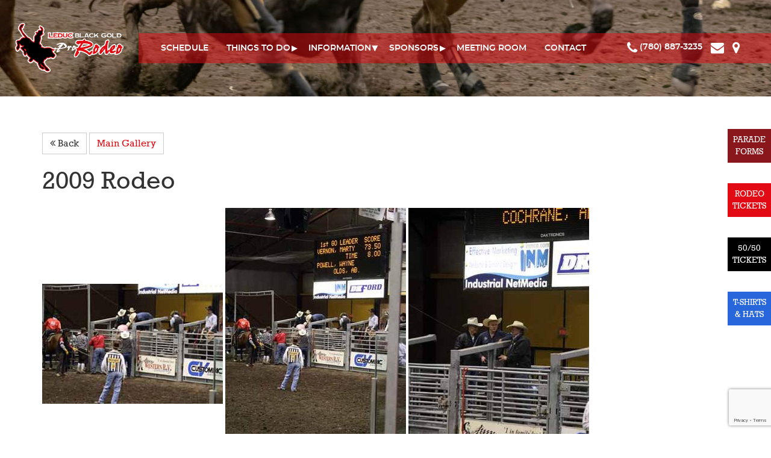

--- FILE ---
content_type: text/html
request_url: https://www.blackgoldrodeo.com/view_gallery.asp?gid=6&amp;imageId=6037&amp;popup=true
body_size: 11405
content:
<!DOCTYPE html>
<html dir="ltr" lang="en">
<head>
<meta name="application-name" content="Black Gold Pro Rodeo" />
<meta http-equiv="X-UA-Compatible" content="IE=edge" />
<meta charset="utf-8" />
<title>2009 Rodeo</title>
<meta name="viewport" content="width=device-width, initial-scale=1.0" />
<!-- HTML5 shim and Respond.js IE8 support of HTML5 elements and media queries -->
<!-- [if lte IE 9]>
	<script src="SiteBuilderTools/script/bootstrap/3.0.0/html5shiv.js"></script>
	<script src="SiteBuilderTools/script/bootstrap/3.0.0/respond/respond.min.js"></script>
<![endif] -->
<link href="/SiteBuilderTools/css/FontAwesome6.5.2/css/all.min.css" rel="preload" as="style" onload="this.rel='stylesheet'" />
<link rel="styleSheet" href="/css/newest.20250505001.elements.css" />
<link rel="styleSheet" href="/SiteBuilderTools/css/addons/gallery.css" />
<link rel="icon" href="https://www.blackgoldrodeo.com/favicon.ico" />
<link rel="author" href="humans.txt" />
<base href="https://www.blackgoldrodeo.com/" />
<link rel="canonical" href="https://www.blackgoldrodeo.com/view_gallery.asp?gid=6" />
<!-- twitter card -->
<meta name="twitter:card" content="summary_large_image" />
<meta name="twitter:site" content="" />
<meta name="twitter:title" content="2009 Rodeo" />
<meta name="twitter:description" content="" />
<meta name="twitter:image:src" content="https://www.blackgoldrodeo.com/images/fb-meta.jpg" />
<!-- fb -->
<meta property="og:type" content="website" />
<meta property="og:title" content="2009 Rodeo" />
<meta property="og:url" content="https://www.blackgoldrodeo.com/view_gallery.asp?gid=6" />
<meta property="og:image" content="https://www.blackgoldrodeo.com/images/fb-meta.jpg" />
<meta property="og:description" content="" />
<meta property="og:site_name" content="Black Gold Pro Rodeo" />
<script src="scripts/modernizr.js"></script>
<script src="//ajax.googleapis.com/ajax/libs/jquery/1.10.2/jquery.min.js"></script>
<link rel="styleSheet" href="css/quicklink-overwrite.css" />
</head>
<body id="pagetop" onload="onLoadMethods()" class="gallery">
<div id="stickyFooter">
<div class="subpage navbar-wrapper hidden-print">
<div class="logo">
<a href="/">
<img title="" src="images/site-elements/LeducBlackGoldRodeo-Logo-2020-WHITE.png" alt="Black Gold Pro Rodeo" />
</a>
</div>
<div class="navcon">
<nav class="navbar navbar-inverse navbar-static-top" role="navigation">
<div class="navbar-header">
<a class="navbar-toggle" data-toggle="collapse" data-target=".navbar-collapse">
<span class="sr-only">Toggle navigation</span>
<span class="icon-bar"></span>
<span class="icon-bar"></span>
<span class="icon-bar"></span>
</a>
</div>
<div class="collapse navbar-collapse navbar-ex1-collapse">
<ul class="nav navbar-nav navbar-right hidden-print"><li class="nav_item_2">
<a href="schedule">schedule</a>
</li>
<li class="nav_item_3 dropdown">
<a href="#" class="dropdown-toggle" data-toggle="dropdown" data-hover="dropdown" data-delay="1000" data-close-others="false">things to do<b class="caret"></b></a>
<ul class="dropdown-menu"><li class="nav_item_1">
<a href="extreme-cowboy-comp">extreme cowboy competition</a>
</li>
<li class="nav_item_2">
<a href="">Rodeo Weekend</a>
</li>
<li class="nav_item_3">
<a href="events">pro rodeo events (thurs-sun)</a>
</li>
<li class="nav_item_4">
<a href="trade-fair">trade fair (fri-sunday)</a>
</li>
<li class="nav_item_5">
<a href="midway-rides">midway rides (thurs-sun)</a>
</li>
<li class="nav_item_6">
<a href="pancake-breakfasts">Breakfasts and BBQs (fri-sun)</a>
</li>
<li class="nav_item_7">
<a href="family-fun-fair">family fun fair (friday)</a>
</li>
<li class="nav_item_9">
<a href="family-dance">dance in the dirt (friday)</a>
</li>
<li class="nav_item_10">
<a href="black-gold-parade">parade (saturday)</a>
</li>
<li class="nav_item_11">
<a href="car-show">classic car show (saturday)</a>
</li>
<li class="nav_item_12">
<a href="cabaret">cabaret (saturday)</a>
</li>
<li class="nav_item_13">
<a href="cowboy-church">cowboy church (sunday)</a>
</li>
</ul>
</li>
<li class="nav_item_4 dropdown active">
<a href="#" class="dropdown-toggle" data-toggle="dropdown" data-hover="dropdown" data-delay="1000" data-close-others="false">information<b class="caret"></b></a>
<ul class="dropdown-menu"><li class="nav_item_1">
<a href="5050raffle">50/50 raffle</a>
</li>
<li class="nav_item_2">
<a href="camping">camping</a>
</li>
<li class="nav_item_3">
<a target="_blank" href="https://g.page/blackgoldrodeo?share">
<span class="external">location - where's the rodeo?</span></a>
</li>
<li class="nav_item_4">
<a href="logos">logos</a>
</li>
<li class="nav_item_5">
<a href="membership">membership</a>
</li>
<li class="nav_item_6">
<a href="Miss_Rodeo_History">miss rodeo history</a>
</li>
<li class="nav_item_7">
<a href="blog.asp">news</a>
</li>
<li class="nav_item_8">
<a href="parking">parking</a>
</li>
<li class="nav_item_9 selected active">
<a href="view_gallery.asp">photo gallery</a>
</li>
<li class="nav_item_10">
<a href="privacy-policy">privacy policy</a>
</li>
<li class="nav_item_11">
<a href="results">results</a>
</li>
<li class="nav_item_12">
<a href="scholarship">scholarship</a>
</li>
<li class="nav_item_13">
<a href="rodeo-specials">specials</a>
</li>
<li class="nav_item_14">
<a href="tickets">tickets</a>
</li>
<li class="nav_item_15">
<a href="exhibitors">trade fair exhibitors</a>
</li>
<li class="nav_item_16">
<a href="volunteers">volunteer</a>
</li>
</ul>
</li>
<li class="nav_item_5 dropdown">
<a href="#" class="dropdown-toggle" data-toggle="dropdown" data-hover="dropdown" data-delay="1000" data-close-others="false">sponsors<b class="caret"></b></a>
<ul class="dropdown-menu"><li class="nav_item_1">
<a href="sponsorship">sponsorship</a>
</li>
<li class="nav_item_3">
<a href="program-advertising">program advertising</a>
</li>
</ul>
</li>
<li class="nav_item_6">
<a href="meeting-room">meeting room</a>
</li>
<li class="nav_item_8">
<a href="contact-us">contact</a>
</li>
</ul></div>
</nav>
<style>
            .phone-area,
            .location-area
            {
                display: none;
                position: absolute;
                background: white;
                border: 1px solid #cdcdcd;
                width: 200px;
                border-radius: 6px;
                left: -50px;
                top: 45px;
                box-shadow: 2px 2px 4px #cdcdcd;
            }
            .phone-area i,
            .location-area i
            {
                margin-right: 10px;
            }
            .phone-area a,
            .location-area a
            {
                color: black;
            }
            .toggle-phone-area,
            .toggle-location-area
            {
                cursor: pointer;
            }
            .ContactLinksBox i
            {
                vertical-align: middle;
            }
        </style>
<div class="ContactLinksBox">
<a title="Call (780) 887-3235" href="tel:(780) 887-3235">
<i class="fa fa-phone"></i>
<span>(780) 887-3235</span>
</a>
<a title="Contact us" href="/contact-us">
<i class="fa fa-envelope"></i>
</a>
<a href="https://goo.gl/maps/Gc5B5prMbjSSSoNq9" target="_blank">
<i title="Location" class="fa fa-map-marker"></i>
</a>
<a href="#" id="NativeShareIcon" title="Share this webpage!" share-img="https://www.blackgoldrodeo.com/images/fb-meta.jpg" share-title="Black Gold Pro Rodeo"><i class="fa-solid fa-share-from-square"></i></a>
</div>
<script>
			function getOS() {
				const userAgent = navigator.userAgent || navigator.vendor || window.opera;
				
				// Windows Phone must come first because its UA also contains "Android"
				if (/windows phone/i.test(userAgent)) {
					return "Windows Phone";
				}
				
				if (/android/i.test(userAgent)) {
					return "Android";
				}
				
				// iOS detection
				if (/iPad|iPhone|iPod/.test(userAgent)) {
					if(!window.MSStream){
						return "iOS";
					}
				}
				
				return "other";
			}
			
			function setShareIcon() {
				const os = getOS();
				var iconElement = document.querySelector('#NativeShareIcon i');

				switch(os) {
					case 'Android':
						iconElement.className = 'fa-solid fa-share-nodes';
						break;
					case 'iOS':
						iconElement.className = 'fa-solid fa-arrow-up-from-bracket';
						break;
					default:
						
						break;
				}
			}
			
			document.addEventListener('DOMContentLoaded', function() {
				setShareIcon();
			});
			
			
		
			document.getElementById('NativeShareIcon').addEventListener('click', async function(e){
				e.preventDefault();
				//navigator share only works with https, SSL certificate, it turns undefined with http.
				let shareTitle = this.getAttribute('share-title');
				if(shareTitle == ""){
					shareTitle = "Web Share";
				}
				
				
				let useragent = navigator.userAgent || navigator.vendor || window.opera;
				
				if (navigator.share) {
					try {
						await navigator.share({
							title: shareTitle,
							text: 'Check out this cool webpage!',
							url: window.location.href,
							//files: [shareImageFile]
						});
						console.log('Successfully shared');
					} catch (error) {
						console.error('Error sharing:', error);
					}
				} else {
					alert('Web Share API is not supported in your browser.');
				}
			});
		</script>
</div>
</div>
<main class="container">
<div id="page-top-template"><span></span></div>
<div id="gallery-area" class="container" data-gallerytype="">
<div id="gallery-images">
<button title="" class="btn btn-default BackHistory"><i class="fa fa-angle-double-left"></i> Back</button>
<a href="/view_gallery.asp" class="btn btn-default">Main Gallery</a>
<br />
<div class="gallery-info">
<div class="row">
<div class="col-md-12">
<h1>2009 Rodeo</h1>
<h2></h2></div>
</div>
</div>
<div id="gallery">
<a data-id="6017" title="" data-href="view_gallery.asp?gid=6&amp;imageId=6017" class="image-galleries" href="images/gallery/2009-Rodeo-display/gallery1(1).jpg">
<img alt="" title="" src="images/gallery/2009-Rodeo-thumbs/gallery1(1).jpg" />
<div class="images-title" style="display:none;"></div>
</a>
<a data-id="6018" title="" data-href="view_gallery.asp?gid=6&amp;imageId=6018" class="image-galleries" href="images/gallery/2009-Rodeo-display/IMG_1161.jpg">
<img alt="" title="" src="images/gallery/2009-Rodeo-thumbs/IMG_1161.jpg" />
<div class="images-title" style="display:none;"></div>
</a>
<a data-id="6019" title="" data-href="view_gallery.asp?gid=6&amp;imageId=6019" class="image-galleries" href="images/gallery/2009-Rodeo-display/IMG_1162.jpg">
<img alt="" title="" src="images/gallery/2009-Rodeo-thumbs/IMG_1162.jpg" />
<div class="images-title" style="display:none;"></div>
</a>
<a data-id="6020" title="" data-href="view_gallery.asp?gid=6&amp;imageId=6020" class="image-galleries" href="images/gallery/2009-Rodeo-display/IMG_1165.jpg">
<img alt="" title="" src="images/gallery/2009-Rodeo-thumbs/IMG_1165.jpg" />
<div class="images-title" style="display:none;"></div>
</a>
<a data-id="6021" title="" data-href="view_gallery.asp?gid=6&amp;imageId=6021" class="image-galleries" href="images/gallery/2009-Rodeo-display/IMG_1167.jpg">
<img alt="" title="" src="images/gallery/2009-Rodeo-thumbs/IMG_1167.jpg" />
<div class="images-title" style="display:none;"></div>
</a>
<a data-id="6022" title="" data-href="view_gallery.asp?gid=6&amp;imageId=6022" class="image-galleries" href="images/gallery/2009-Rodeo-display/IMG_1169.jpg">
<img alt="" title="" src="images/gallery/2009-Rodeo-thumbs/IMG_1169.jpg" />
<div class="images-title" style="display:none;"></div>
</a>
<a data-id="6023" title="" data-href="view_gallery.asp?gid=6&amp;imageId=6023" class="image-galleries" href="images/gallery/2009-Rodeo-display/IMG_1173.jpg">
<img alt="" title="" src="images/gallery/2009-Rodeo-thumbs/IMG_1173.jpg" />
<div class="images-title" style="display:none;"></div>
</a>
<a data-id="6024" title="" data-href="view_gallery.asp?gid=6&amp;imageId=6024" class="image-galleries" href="images/gallery/2009-Rodeo-display/IMG_1174.jpg">
<img alt="" title="" src="images/gallery/2009-Rodeo-thumbs/IMG_1174.jpg" />
<div class="images-title" style="display:none;"></div>
</a>
<a data-id="6025" title="" data-href="view_gallery.asp?gid=6&amp;imageId=6025" class="image-galleries" href="images/gallery/2009-Rodeo-display/IMG_1175.jpg">
<img alt="" title="" src="images/gallery/2009-Rodeo-thumbs/IMG_1175.jpg" />
<div class="images-title" style="display:none;"></div>
</a>
<a data-id="6026" title="" data-href="view_gallery.asp?gid=6&amp;imageId=6026" class="image-galleries" href="images/gallery/2009-Rodeo-display/IMG_1176.jpg">
<img alt="" title="" src="images/gallery/2009-Rodeo-thumbs/IMG_1176.jpg" />
<div class="images-title" style="display:none;"></div>
</a>
<a data-id="6027" title="" data-href="view_gallery.asp?gid=6&amp;imageId=6027" class="image-galleries" href="images/gallery/2009-Rodeo-display/IMG_1179.jpg">
<img alt="" title="" src="images/gallery/2009-Rodeo-thumbs/IMG_1179.jpg" />
<div class="images-title" style="display:none;"></div>
</a>
<a data-id="6028" title="" data-href="view_gallery.asp?gid=6&amp;imageId=6028" class="image-galleries" href="images/gallery/2009-Rodeo-display/IMG_1180.jpg">
<img alt="" title="" src="images/gallery/2009-Rodeo-thumbs/IMG_1180.jpg" />
<div class="images-title" style="display:none;"></div>
</a>
<a data-id="6029" title="" data-href="view_gallery.asp?gid=6&amp;imageId=6029" class="image-galleries" href="images/gallery/2009-Rodeo-display/IMG_1181.jpg">
<img alt="" title="" src="images/gallery/2009-Rodeo-thumbs/IMG_1181.jpg" />
<div class="images-title" style="display:none;"></div>
</a>
<a data-id="6030" title="" data-href="view_gallery.asp?gid=6&amp;imageId=6030" class="image-galleries" href="images/gallery/2009-Rodeo-display/IMG_1185.jpg">
<img alt="" title="" src="images/gallery/2009-Rodeo-thumbs/IMG_1185.jpg" />
<div class="images-title" style="display:none;"></div>
</a>
<a data-id="6031" title="" data-href="view_gallery.asp?gid=6&amp;imageId=6031" class="image-galleries" href="images/gallery/2009-Rodeo-display/IMG_1186.jpg">
<img alt="" title="" src="images/gallery/2009-Rodeo-thumbs/IMG_1186.jpg" />
<div class="images-title" style="display:none;"></div>
</a>
<a data-id="6032" title="" data-href="view_gallery.asp?gid=6&amp;imageId=6032" class="image-galleries" href="images/gallery/2009-Rodeo-display/IMG_1187.jpg">
<img alt="" title="" src="images/gallery/2009-Rodeo-thumbs/IMG_1187.jpg" />
<div class="images-title" style="display:none;"></div>
</a>
<a data-id="6033" title="" data-href="view_gallery.asp?gid=6&amp;imageId=6033" class="image-galleries" href="images/gallery/2009-Rodeo-display/IMG_1193.jpg">
<img alt="" title="" src="images/gallery/2009-Rodeo-thumbs/IMG_1193.jpg" />
<div class="images-title" style="display:none;"></div>
</a>
<a data-id="6034" title="" data-href="view_gallery.asp?gid=6&amp;imageId=6034" class="image-galleries" href="images/gallery/2009-Rodeo-display/IMG_1198.jpg">
<img alt="" title="" src="images/gallery/2009-Rodeo-thumbs/IMG_1198.jpg" />
<div class="images-title" style="display:none;"></div>
</a>
<a data-id="6035" title="" data-href="view_gallery.asp?gid=6&amp;imageId=6035" class="image-galleries" href="images/gallery/2009-Rodeo-display/IMG_1199.jpg">
<img alt="" title="" src="images/gallery/2009-Rodeo-thumbs/IMG_1199.jpg" />
<div class="images-title" style="display:none;"></div>
</a>
<a data-id="6036" title="" data-href="view_gallery.asp?gid=6&amp;imageId=6036" class="image-galleries" href="images/gallery/2009-Rodeo-display/IMG_1200.jpg">
<img alt="" title="" src="images/gallery/2009-Rodeo-thumbs/IMG_1200.jpg" />
<div class="images-title" style="display:none;"></div>
</a>
<a data-id="6037" title="" data-href="view_gallery.asp?gid=6&amp;imageId=6037" class="image-galleries" href="images/gallery/2009-Rodeo-display/IMG_1201.jpg">
<img alt="" title="" src="images/gallery/2009-Rodeo-thumbs/IMG_1201.jpg" />
<div class="images-title" style="display:none;"></div>
</a>
<a data-id="6038" title="" data-href="view_gallery.asp?gid=6&amp;imageId=6038" class="image-galleries" href="images/gallery/2009-Rodeo-display/IMG_1203.jpg">
<img alt="" title="" src="images/gallery/2009-Rodeo-thumbs/IMG_1203.jpg" />
<div class="images-title" style="display:none;"></div>
</a>
<a data-id="6039" title="" data-href="view_gallery.asp?gid=6&amp;imageId=6039" class="image-galleries" href="images/gallery/2009-Rodeo-display/IMG_1204.jpg">
<img alt="" title="" src="images/gallery/2009-Rodeo-thumbs/IMG_1204.jpg" />
<div class="images-title" style="display:none;"></div>
</a>
<a data-id="6040" title="" data-href="view_gallery.asp?gid=6&amp;imageId=6040" class="image-galleries" href="images/gallery/2009-Rodeo-display/IMG_1206.jpg">
<img alt="" title="" src="images/gallery/2009-Rodeo-thumbs/IMG_1206.jpg" />
<div class="images-title" style="display:none;"></div>
</a>
<a data-id="6041" title="" data-href="view_gallery.asp?gid=6&amp;imageId=6041" class="image-galleries" href="images/gallery/2009-Rodeo-display/IMG_1208.jpg">
<img alt="" title="" src="images/gallery/2009-Rodeo-thumbs/IMG_1208.jpg" />
<div class="images-title" style="display:none;"></div>
</a>
<a data-id="6042" title="" data-href="view_gallery.asp?gid=6&amp;imageId=6042" class="image-galleries" href="images/gallery/2009-Rodeo-display/IMG_1209.jpg">
<img alt="" title="" src="images/gallery/2009-Rodeo-thumbs/IMG_1209.jpg" />
<div class="images-title" style="display:none;"></div>
</a>
<a data-id="6043" title="" data-href="view_gallery.asp?gid=6&amp;imageId=6043" class="image-galleries" href="images/gallery/2009-Rodeo-display/IMG_1213.jpg">
<img alt="" title="" src="images/gallery/2009-Rodeo-thumbs/IMG_1213.jpg" />
<div class="images-title" style="display:none;"></div>
</a>
<a data-id="6044" title="" data-href="view_gallery.asp?gid=6&amp;imageId=6044" class="image-galleries" href="images/gallery/2009-Rodeo-display/IMG_1214.jpg">
<img alt="" title="" src="images/gallery/2009-Rodeo-thumbs/IMG_1214.jpg" />
<div class="images-title" style="display:none;"></div>
</a>
<a data-id="6045" title="" data-href="view_gallery.asp?gid=6&amp;imageId=6045" class="image-galleries" href="images/gallery/2009-Rodeo-display/IMG_1217.jpg">
<img alt="" title="" src="images/gallery/2009-Rodeo-thumbs/IMG_1217.jpg" />
<div class="images-title" style="display:none;"></div>
</a>
<a data-id="6046" title="" data-href="view_gallery.asp?gid=6&amp;imageId=6046" class="image-galleries" href="images/gallery/2009-Rodeo-display/IMG_1223.jpg">
<img alt="" title="" src="images/gallery/2009-Rodeo-thumbs/IMG_1223.jpg" />
<div class="images-title" style="display:none;"></div>
</a>
<a data-id="6047" title="" data-href="view_gallery.asp?gid=6&amp;imageId=6047" class="image-galleries" href="images/gallery/2009-Rodeo-display/IMG_1228.jpg">
<img alt="" title="" src="images/gallery/2009-Rodeo-thumbs/IMG_1228.jpg" />
<div class="images-title" style="display:none;"></div>
</a>
<a data-id="6048" title="" data-href="view_gallery.asp?gid=6&amp;imageId=6048" class="image-galleries" href="images/gallery/2009-Rodeo-display/IMG_1229.jpg">
<img alt="" title="" src="images/gallery/2009-Rodeo-thumbs/IMG_1229.jpg" />
<div class="images-title" style="display:none;"></div>
</a>
<a data-id="6049" title="" data-href="view_gallery.asp?gid=6&amp;imageId=6049" class="image-galleries" href="images/gallery/2009-Rodeo-display/IMG_1231.jpg">
<img alt="" title="" src="images/gallery/2009-Rodeo-thumbs/IMG_1231.jpg" />
<div class="images-title" style="display:none;"></div>
</a>
<a data-id="6050" title="" data-href="view_gallery.asp?gid=6&amp;imageId=6050" class="image-galleries" href="images/gallery/2009-Rodeo-display/IMG_1232.jpg">
<img alt="" title="" src="images/gallery/2009-Rodeo-thumbs/IMG_1232.jpg" />
<div class="images-title" style="display:none;"></div>
</a>
<a data-id="6051" title="" data-href="view_gallery.asp?gid=6&amp;imageId=6051" class="image-galleries" href="images/gallery/2009-Rodeo-display/IMG_1236.jpg">
<img alt="" title="" src="images/gallery/2009-Rodeo-thumbs/IMG_1236.jpg" />
<div class="images-title" style="display:none;"></div>
</a>
<a data-id="6052" title="" data-href="view_gallery.asp?gid=6&amp;imageId=6052" class="image-galleries" href="images/gallery/2009-Rodeo-display/IMG_1237.jpg">
<img alt="" title="" src="images/gallery/2009-Rodeo-thumbs/IMG_1237.jpg" />
<div class="images-title" style="display:none;"></div>
</a>
<a data-id="6053" title="" data-href="view_gallery.asp?gid=6&amp;imageId=6053" class="image-galleries" href="images/gallery/2009-Rodeo-display/IMG_1243.jpg">
<img alt="" title="" src="images/gallery/2009-Rodeo-thumbs/IMG_1243.jpg" />
<div class="images-title" style="display:none;"></div>
</a>
</div>
<p></p>
<button title="" class="btn btn-default BackHistory"><i class="fa fa-angle-double-left"></i> Back</button>
</div>
<span></span>
</div>
<br />
<br />
<br />
<div id="page-bottom-template"><span></span></div>
<div id="AllTestimonials" data-cycle-slides="&gt; blockquote">
<style>#AllTestimonials{display:none;}</style>
</div>
</main>
</div>
<div class="homepage-sponsors"><span><a href="http://www.931theone.ca/" target="_blank"><img alt="The One 93.1 Leduc Radio" src="/images/site-elements/logo_bar_images/1The-One.jpg" title="The One 93.1 Leduc Radio" /></a></span>
<span><a href="https://cisnfm.com/" target="_blank"><img alt="CISN 103 Logo" src="/images/site-elements/logo_bar_images/2CISN_103.jpg" style="width: 150px; height: 43px;" title="CISN 103 Logo" /></a></span>
<span><a href="https://newcountry981.com/" target="_blank"><img alt="New Country 98.1" src="../images/NewCountry98-sm.jpg" /></a></span><span><a href="https://www.cfcw.com/" target="_blank"><img alt="840 CFCW" src="../images/SuperCountry840-CFCW-70th-sm.png" title="840 CFCW" /></a></span>
<span><a href="https://www.leduc.ca/" target="_blank"><img alt="City of Leduc" src="/images/site-elements/logo_bar_images/4City-of-Leduc.jpg" title="City of Leduc" /></a></span>
<span><a href="https://boydsx.com/" target="_blank"><img alt="Boyds Excavating" src="/images/site-elements/logo_bar_images/6Boyds_XXXCavating-Logo.jpg" title="Boyds Excavating" /></a></span>
<span><a href="https://www.leducco-op.crs/sites/leduc/" target="_blank"><img alt="Co-op Leduc" src="/images/site-elements/logo_bar_images/8Co-op.jpg" title="Co-op Leduc" /></a></span>
<span><a href="https://www.leducrep.com/" target="_blank"><img alt="The Leduc Representative" src="/images/site-elements/logo_bar_images/9Leduc-Rep.jpg" title="The Leduc Representative" /></a></span>  <span> </span>
<img alt="CPRA Pro Rodeo Canada" src="../images/CPRA-Logo-75px.jpg" style="width: 70px; height: 70px;" title="CPRA Pro Rodeo Canada" /> <br />
<span><img alt="KeyAg Kubota logo" src="../images/KeyAg-logo-01.jpg" style="width: 168px; height: 46px;" title="KeyAg Kubota logo" /></span><span><img alt="Century Mile" src="../images/CenturyMile-01(1).jpg" style="border-width: 0px; border-style: solid;" title="Century Mile" /></span></div>
<footer id="footer" class="hidden-print">
<div id="footer-top-template"><span></span></div>
<div class="row" style="margin: 0;">
<div class="col-md-2"><span></span></div>
<div class="col-md-4">
<br />
<div class="social2-container">
<h2>FIND US ON SOCIAL:</h2>
<div class="social-pages2">
<h3>Find us on social media:</h3>
<br />
<a href="https://www.facebook.com/BlackGoldRodeo" target="_blank"><img src="SiteBuilderTools/images/New Social Icons/FB_icon.svg" alt="Follow us on Facebook" title="Follow us on Facebook" /></a>
<a href="https://www.instagram.com/blackgoldrodeo" target="_blank"><img src="SiteBuilderTools/images/New Social Icons/INSTA_icon.svg" alt="Follow us on Instagram" title="Follow us on Instagram" /></a>
<a href="https://g.page/blackgoldrodeo?gm" target="_blank"><img src="SiteBuilderTools/images/New Social Icons/G_icon.svg" alt="Follow us on Google" title="Follow us on Google" /></a>
<a href="https://www.linkedin.com/company/blackgoldrodeo" target="_blank"><img src="SiteBuilderTools/images/New Social Icons/IN_icon.svg" alt="Follow us on LinkedIn" title="Follow us on LinkedIn" /></a>
<span></span>
</div>
</div>
</div>
<div class="col-md-4" style="padding-right: 0;">
<section class="leadBg hidden-print">
<div class="container">
<h4>Signup for our Newsletter</h4>
<script>function subscibe(f){$.get('newsletter.asp',$(f).serialize());alert('Thank you for signing up!');f.reset();return false;}</script>
<form action="newsletter.asp" method="get" onsubmit="return subscibe(this)">
<input type="hidden" name="action" value="signup" />
<div class="row">
<div class="form-group col-md-6">
<input type="text" class="isRequired leadform-control" placeholder="name (required)" name="name" id="newsletter-name" />
</div>
<div class="form-group col-md-6">
<input type="email" class="isRequired leadform-control" placeholder="email (required)" name="email" id="newsletter-email" required="required" />
</div>
</div>
<input title="submit" type="submit" value="SIGN UP" class="btn btn-red" />
<div class="row" style="text-align:center;">
<div class="g-recaptcha" style="display:inline-block;" data-sitekey="6LfA1RUUAAAAAHQ8wjEdEImQORFee6sNvFzCTc8g"></div>
</div>
<br />
</form>
</div>
</section>
</div>
<div class="col-md-2"><span></span></div>
</div>
</footer>
<section class="bottom-bar hidden-print">
<div class="row">
<p><a href="https://www.creative101.ca/" target="_blank"><img style="width:100%;max-width:1300px;" alt="sponsored by creative101 edmonton website design and industrial netmedia" src="/sitebuildertools/images/website-design-1300.jpg" title="sponsored by creative101 edmonton website design and industrial netmedia" /></a></p>
<div class="col-lg-1"><span></span></div>
<div class="col-lg-2 ">
<div class="leftfooter-INM">
<a href="https://www.inmca.com" target="_blank" title="Edmonton Website Design">Web design by Industrial NetMedia</a>
</div>
</div>
<div class="col-lg-6">
<div class="centerfooter-INM">
<p>Copyright © 2026 - Blackgold Pro Rodeo. All rights reserved.</p>
</div>
</div>
<div class="col-lg-2">
<div class="rightfooter-INM">
<style>
    footer {z-index: 10000;}
    #EditFloat{position: fixed;top: 70px;right: 25px;line-height: 1.5;text-align: center;background: #231f20;font-size: 20px;box-shadow: 0 0 2px 1px white;overflow: hidden;transition-duration: .1s;z-index: 10000;}
    #adminPreviousNextPages{position: fixed;top: 105px;right: 25px;margin-top: 10px;padding: 0px 0;text-align: center;background: #231f20;font-size: 20px; box-shadow: 0 0 2px 1px white;z-index: 10000;padding: 8px 3px;border-radius:100%;line-height: 1.2;}

    div#EditFloat:hover{background: black;box-shadow: 0 0 1px 2px #484848;transition-duration: .15s;}

    #EditFloat a, #EditFloat a:link, #EditFloat a:hover{text-decoration: none; color: white !important;}
    #adminPreviousNextPages a, #adminPreviousNextPages a:link, #adminPreviousNextPages a:hover{padding: 0;text-decoration: none; color: white !important;}

    #EditFloat {padding: 3px 10px;border-radius:100%;}
    #EditFloat:hover {border-radius: 10px;}
    #EditFloat span {opacity: 0;transition: 0.25s;font-size: 0;color:white}
    #EditFloat:hover span {opacity: 1;visibility:visible;font-size:inherit;margin-left:5px;}
    #EditFloat .fas {margin:0;}
    #EditFloat i {color:white}
    #adminPreviousNextPages:hover {border-radius:10px;}
    #adminPreviousNextPages i {color:white }
    #adminPreviousNextPages .admin-hidden {opacity: 0;transition: 0.25s;font-size: 0;color: white;}
    #adminPreviousNextPages:hover .admin-hidden {opacity: 1;visibility:visible;font-size:inherit;padding: 15px 3px;}

    @media (max-width: 767px) {#EditFloat{display: none;}#adminPreviousNextPages{display: none;}}

  </style>
<span class="adminLinks">
<a href="https://login.creative101.ca/" rel="nofollow" title="logon" id="AdminLogonLink">Logon</a> |
			<a href="admin.asp?admin/webmail" rel="nofollow" title="webmail" id="WebMailLink" onclick="window.open(this.href); return false;">Webmail</a>
</span>
<br />
<br /> | <a href="SiteMap.asp" title="Our Sitemap">site map</a>
</div>
</div>
</div>
</section>
<a class="page-side-button-parade" href="/black-gold-parade" title="Parade Application">PARADE <br />FORMS</a>
<a class="page-side-button-rodeo" href="/tickets" title="Buy RODEO TICKETS">RODEO <br />TICKETS</a>
<a class="page-side-button-50" href="/5050raffle" title="Buy 50/50 TICKETS">50/50 <br />TICKETS</a>
<a class="page-side-button-merch" href="https://www.rodeoticket.com/rodeos/leduc-black-gold-pro-rodeo/2026/shopping" title="Buy T-SHIRTS and HATS">T-SHIRTS  <br /> &amp; HATS</a>
<a class="go-top hidden-print" href="#" title="back to top">Top</a>
<noscript>
<div class="red noscript">
<p class="warning">WARNING:</p>
<p>You currently have Javascript disabled. For the best viewing experience we recommend that you enable it in your browser's options.</p>
</div>
</noscript>
<script src="SiteBuilderTools/script/page.js"></script>
<script src="SiteBuilderTools/script/form.js"></script>
<script src="SiteBuilderTools/script/bootstrap/3.0.0/bootstrap.min.js"></script>
<script src="SiteBuilderTools/addons/Blog/script/Blog.js"></script>
<script src="/scripts/jquery.countdown.min.js"></script>
<link rel="stylesheet" href="/SiteBuilderTools/addons/Gallery/gallery3.css" />
<script src="/SiteBuilderTools/addons/Gallery/gallery3.js"></script>
<script>
      $('#gallery3').lightGallery();
       var divs = $(".imagelinkwrapper");
      var ceilling = Math.ceil(divs.length/4);
      for(var i = 0; i &lt; divs.length; i+=ceilling) {
        divs.slice(i, i+ceilling).wrapAll("&lt;div class='gallery-item'&gt;&lt;/div&gt;");
      }
    </script>
<script>

    if ( window.location.pathname == '/' ){

      const second = 1000,
      minute = second * 60,
      hour = minute * 60,
      day = hour * 24;
      let countDown = new Date(2026,4,28).getTime(),
        x = setInterval(function() {
          let now = new Date().getTime(),
              distance = countDown - now;
              
          document.getElementById('days').innerText = Math.floor(distance / (day)),
          document.getElementById('hours').innerText = Math.floor((distance % (day)) / (hour)),
          document.getElementById('minutes').innerText = Math.floor((distance % (hour)) / (minute)),
          document.getElementById('seconds').innerText = Math.floor((distance % (minute)) / second);
        }, second)
    }

        
  </script>
<script>
  $(document).ready(function() {

    // Show or hide the sticky footer button
    $(window).scroll(function() {
      if ($(this).scrollTop() > 200) {
        $('.go-top').fadeIn(200);
      } else {
        $('.go-top').fadeOut(200);
      }
    });

    // Animate the scroll to top
    $('.go-top').click(function(event) {
      event.preventDefault();

      $('html, body').animate({scrollTop: 0}, 300);
    })
  });

  $(function () {
    var austDay = new Date();
    var today = new Date();
    
    austDay = new Date(2026,4,28); 
    $('#defaultCountdown').countdown({until: austDay});
    $('#noSeconds').countdown({until: austDay,  format: 'D'});

  });
  </script>
<script>

      /* added keyboard controls */
      jQuery(document).bind('keyup', function(e) {
        if(e.keyCode==39){
          jQuery('a.carousel-control.right').trigger('click');
        }
        else if(e.keyCode==37){
          jQuery('a.carousel-control.left').trigger('click');
        }
      });

      /* This triggers after each slide change */
      $(window).load(function() {

        /* copy loaded thumbnails into carousel */
        $('.row .thumbnail').each(function(i) {
          if(this.complete) {
            var item = $('<div class="item"></div>');
            var itemDiv = $(this).parents('div');
            var title = $(this).parent('a').attr("title");


            $('.carousel-inner span').remove();//Remove the empty span placeholder
            item.attr("title",title);
            $(itemDiv.html()).appendTo(item);
            var imgswap = $(this).attr('data-fullimg');
            if( imgswap )
              item.find('img').attr('src', imgswap);
            item.appendTo('.carousel-inner');
            if (i==0){ // set first item active
              item.addClass('active');
            }
          }
        });

        /* activate the carousel */
        $('#modalCarousel').carousel({interval:false});

        /* change modal title when slide changes */
        $('#modalCarousel').on('slid.bs.carousel', function () {
          $('.modal-title').html($(this).find('.active').attr("title"));
        });

        var IMGS_PER_ROW = $('.thumbrow').eq(0).find('img').length;


      });

      function availableDate(){
        return [true,''];
      }
    </script>
<link rel="stylesheet" href="/SiteBuilderTools50/addons/Gallery/gallery.css" />
<script src="/SiteBuilderTools50/addons/Gallery/gallery2.0.js"></script>
<script src="/SiteBuilderTools50/addons/Gallery/lg-video.js"></script>
<script>
      $('#gallery').lightGallery(
        {
          youtubePlayerParams:{rel:0}
        }
      );

    </script>
<script>
    $('.socialLinks').attr('href',function () {
      return $(this).attr('href')+(document.location.href);
    })
    $('.socialLinksFB').attr('href',function () {
      return $(this).attr('href')+(document.location.href)+'&p[title]='+$('title').text()+'&p[summary]='+$('meta[name="description"]').attr('content');
    })

    /*$('.dropdown-submenu .dropdown-toggle').on('click mouseover', function(event){
        event.preventDefault();
        event.stopPropagation();
        $(".dropdown-submenu .dropdown-menu").not( $(this).siblings('.dropdown-menu')).removeClass("show");
        $(this).siblings('.dropdown-menu').toggleClass('show');
    });*/
    
    $(".nav.navbar-nav >.dropdown").on("mouseover",function(event){
      if($(window).width() > 1200){
        $(this).children(".dropdown-menu").show();
        //$(this).children(".dropdown-toggle").css("background","#e30b13").css("color","white");

      }
    });

    $(".dropdown-menu>li>a").each(function(){
      if($(this).attr("href")==""){
        var tempText = $(this).text();
        $(this).parent("li").replaceWith("<li class='dropdown-header'>"+tempText+"</li>")
        
      }
    })


    $(".nav.navbar-nav >.dropdown").on("mouseleave",function(event){
      if($(window).width() > 1200){

        $(this).children(".dropdown-menu").hide();
        $(this).children(".dropdown-menu").children(".dropdown-submenu").children(".dropdown-menu").removeClass("show");
        //$(this).children(".dropdown-toggle").css("background","none").css("color","#e30b13");

      }
    });

    $(".BlogItem").wrapAll("<div class='blogitem-row'></div>")
    $(".BlogItem").each(function(){
      $(this).addClass("row");
      $(this).children(".blogitem-img").addClass("col-md-6")
      $(this).children().not(".blogitem-img").wrapAll("<div class='col-md-6'></div>")
    })

    if(window.location.pathname == "/"){
      /*$(".QuickLink").each(function(index){
        var extrabutton = "";
        var link = $(this).attr("href");
        var replacelink = "";
        var replacetext = "";
        if(index == 0){
          replacelink = "volunteer-application";
          replacetext = "sign up now!";
        }else if(index == 1){
          replacelink = "sponsorship-application-form";
          replacetext = "get started!";
        }else if(index == 2){
          replacelink = "Tradefair-booth-application-form";
          replacetext = "book a booth!";
        }else if(index == 3){
          replacelink = "parade-application";
          replacetext = 'register now!';
        }
        var extralinks = "<div class='extralinks'><a href="+link+" class='readmore extralink' title='read more'>Read More</a><a href="+replacelink+" class='extralink secondextra' title="+replacetext.replace(/ /g,"-")+">"+replacetext+"</a></div>";
        $(this).children("div").append(extralinks);

      })*/
    }

    if(window.location.pathname == "/family-fun-fair-application"){
      $("#tables").change(function(){
        $("#due").val("$"+parseFloat($(this).val()*25).toFixed(2));
        $("#gst").val("$"+($(this).val()*25*0.05).toFixed(2));
        $("#total").val("$"+($(this).val()*25*1.05).toFixed(2));

      });
    }

    if(window.location.pathname == "/Tradefair-booth-application-form"){
      $("#purchase-tradefair").click(function(){
        var selectDropdowns = $('.table.table-bordered').find('select');
        var required_for_selects = true;
        selectDropdowns.each(function() {
          if($(this).val() !== '0'){
            required_for_selects = false;
          }
        })
        if(required_for_selects){
          alert("Please ensure that at least one item is selected from the table above before submitting the form.");
          event.preventDefault();
        }
      })
    }

    if(window.location.pathname == "/volunteer-application"){
      $("input[type='checkbox']").change(function(){
        if($(this).prop("checked")){
          $("input[type='hidden'][name='"+$(this).attr("name")+"']").prop( "disabled", true );
        }else{
          $("input[type='hidden'][name='"+$(this).attr("name")+"']").prop( "disabled", false );
        }

      })
    }

  </script>
<script src="/SiteBuilderTools/addons/Testimonials/jquery.cycle2.min.js"></script>
<script>
    $(document).ready(function() {
      $('#AllTestimonials').cycle({
        fx: 'fade'
        ,random:1
        ,speed: 500
        ,timeout: (5*1000)
      });
    });
    var testimonials=document.querySelectorAll("#AllTestimonials")[0],items=testimonials.querySelectorAll("blockquote");testimonials.style.height="0";for(var i=0;i<items.length;i++)testimonials.style.height=testimonials.offsetHeight<items[i].offsetHeight?items[i].offsetHeight+"px":testimonials.style.height;testimonials.style.height=testimonials.offsetHeight+30+"px";</script>
<script>function galleryGoBack(){/#/.test(window.location.href)?history.go(-2):history.go(-1)}function loadMapsFullScreenButton(){var a=document.querySelectorAll("#map_canvas")[0];if(null!=a){var e=a.innerHTML;a.innerHTML="<a class='MapsFullscreenButton open' onclick='makeMapsFullScreen()'></a><div id='map_canvas'></div>",a.id="map_container",a.querySelectorAll("#map_canvas")[0].innerHTML=e}}function makeMapsFullScreen(){var a=document.querySelectorAll("body")[0],e=document.querySelectorAll("#map_canvas")[0],l=document.querySelectorAll("#map_canvasdisabled")[0];a.className.indexOf("mapfullscreen")>-1?a.className=a.className.replace(" mapfullscreen",""):a.className+=" mapfullscreen",e.id="map_canvasdisabled",null==l?a.innerHTML+="<div id='map_canvas'></div><a class='MapsFullscreenButton close' onclick='makeMapsFullScreen()'></a>":(e.id="map_canvasdisabled",l.id="map_canvas"),initializeGoogleMaps()}function onLoadMethods(){}</script>
<script>
    var sc_project=5492772;
    var sc_invisible=1;
    var sc_security="66df21e6";
    var scJsHost = (("https:" == document.location.protocol) ?
    "https://secure." : "http://www.");
    document.write("<sc"+"ript type='text/javascript' src='" +
    scJsHost +
    "statcounter.com/counter/counter_xhtml.js'></"+"script>");
    </script>
<script>
    var gtagScript=document.createElement("script");
    gtagScript.async=true;
    gtagScript.src="https://www.googletagmanager.com/gtag/js?id=G-S6J5PXB8NJ";
    document.body.appendChild(gtagScript);
  </script>
<script>
    window.dataLayer = window.dataLayer || [];
    function gtag(){dataLayer.push(arguments);}
    gtag('js', new Date());

    gtag('config', 'G-S6J5PXB8NJ');
  </script>
<script src="SiteBuilderTools/System/DefaultCode/js/DefaultCode.js"></script>
<script src="SiteBuilderTools/script/jquery.validate.js"></script>
<script>$("input[placeholder]").each(function(){if($(this).val()==""){$(this).val($(this).attr("placeholder"));$(this).focus(function(){if($(this).val()==$(this).attr("placeholder"))$(this).val("")});$(this).blur(function(){if($(this).val()==""){$(this).val($(this).attr("placeholder"))}})}});$("form").submit(function(e){$("input[placeholder]").each(function(){if($(this).attr("placeholder")==$(this).val()){$(this).val("")}})})</script>
<script>
  $().ready(function() {
    // validate signup form on keyup and submit
    $("#leadCaptureForm").validate({
      rules: {
        Name: "required",
        Email: {
          required: true,
          email: true
        },
        Checkbox: "required",
      },
      messages: {
        Name: "Please enter your name",
        Email: "Please enter a valid email address",
        Checkbox: "Check this box"
      }
    });
  });

  $().ready(function() {
    // validate signup form on keyup and submit
    $("#reception").validate({
      rules: {
        company_name: "required",
        name: "required",
        Email: {
          required: true,
          email: true
        },
        phone: "required",
        second_person: "required",
        how_many: "required"
      },
      messages: {
        Name: "Please enter your name",
        Email: "Please enter a valid email address"
      }
    });
  });
  </script>
<script src="https://www.google.com/recaptcha/api.js?render=6LdltsUUAAAAAIP2uaEuwcrDqR_e8-tj4hcC7xH8"></script>
<script>
			
				var RecaptchaFormSubmitted = false;

				function getReCaptcha(){
					grecaptcha.ready(function()
					{
						submitRecaptchaPageLoadAction();
						registerAllRecaptchaActionListeners();
						makeFormIncludeRecaptcha();
						
					});
				}

				getReCaptcha();  // This is the initial call
 				setInterval(function(){getReCaptcha();}, 150000);

				function submitRecaptchaPageLoadAction()
				{
					var pageName = removeForbiddenCharacters("view_gallery.asp");
					var actionName = "pageload";
					var pageActionName = pageName + "_page_" + actionName;
					submitRecaptchaPageLoadActionInner(actionName, pageActionName);

				}//end submitRecaptchaPageLoadAction

				function removeForbiddenCharacters(text)
				{
					return text
						.replace(/./g, "")
						.replace(/-/g, "_");

				}//end removeForbiddenCharacters

				function submitRecaptchaPageLoadActionInner(actionName, pageActionName)
				{
					// Submit both specific page load with the page name and a generic page load action. This is done
					//  to have more acurate data on generic page loads and specific pages that were loaded.
					submitRecaptchaAction(actionName);
					submitRecaptchaAction(pageActionName);

				}//end submitRecaptchaPageLoadActionInner

				function registerAllRecaptchaActionListeners()
				{
					registerRecaptchaActionListeners("a", "click", "link_click");
					registerRecaptchaActionListeners("button", "click", "button_click");
					registerRecaptchaActionListeners("input[type='button']", "click", "inputbutton_click");
					registerRecaptchaActionListeners("input[type='text']", "focus", "textbox_focus");
					registerRecaptchaActionListeners("input[type='text']", "change", "textbox_change");
					registerRecaptchaActionListeners("input[type='email']", "focus", "email_focus");
					registerRecaptchaActionListeners("input[type='email']", "change", "email_change");
					registerRecaptchaActionListeners("input[type='tel']", "focus", "tel_focus");
					registerRecaptchaActionListeners("input[type='tel']", "change", "tel_change");
					registerRecaptchaActionListeners("input[type='password']", "focus", "password_focus");
					registerRecaptchaActionListeners("input[type='password']", "change", "password_change");
					registerRecaptchaActionListeners("textarea", "focus", "textarea_focus");
					registerRecaptchaActionListeners("textarea", "change", "textarea_change");
					registerRecaptchaActionListeners("input[type='checkbox']", "change", "checkbox_change");

				}//end registerAllRecaptchaActionListeners

				function submitRecaptchaAction(actionName, counter = 0)
				{
					var recaptchaField = document.getElementsByClassName("g-recaptcha-response")[0];

					if (!recaptchaField.getAttribute("data-executing"))
					{
						recaptchaField.setAttribute("data-executing", "true");
						grecaptcha
							.execute("6LdltsUUAAAAAIP2uaEuwcrDqR_e8-tj4hcC7xH8", {action: actionName})
							.then(function()
							{
								document.getElementsByClassName("g-recaptcha-response")[0].setAttribute("data-executing", "");

							});

					}//end if

					else
					{
						if (counter != 20)
						{
							counter++;
							setTimeout(function(){ submitRecaptchaAction(actionName, counter); }, 100);

						}//end if

					}//end else

				}//end submitRecaptchaAction

				function registerRecaptchaActionListeners(elementSelector, elementEvent, actionName)
				{
					var elements = document.querySelectorAll(elementSelector);

					for (var i = 0; i != elements.length; i++)
					{
						registerSingleRecaptchaActionListener(elements[i], elementEvent, actionName);

					}//end for-loop

				}//end registerRecaptchaActionListeners

				function registerSingleRecaptchaActionListener(element, elementEvent, actionName)
				{
					element.addEventListener(elementEvent, function()
					{
						submitRecaptchaAction(actionName);

					});

				}//end registerSingleRecaptchaActionListener

				function makeFormIncludeRecaptcha()
				{
					var forms = document.querySelectorAll("form");

					for (var i = 0; i != forms.length; i++)
					{
						forms[i].addEventListener("submit", linkRecaptchaToForm);

					}//end for-loop

				}//end makeFormIncludeRecaptcha

				function linkRecaptchaToForm(event)
				{
					var form = event.target;

					if (form.querySelectorAll("label.error:not([style])").length == 0)
					{
						event.preventDefault();
						let formSubmitButton = form.querySelectorAll("input[type='submit'")[0];
						formSubmitButton.setAttribute("data-text", formSubmitButton.value);
						formSubmitButton.value = "Loading...";
						setTimeout(function()
						{
							if (RecaptchaFormSubmitted)
							{
								RecaptchaFormSubmitted = false;

							}//end if

							else
							{
								formSubmitButton.value = formSubmitButton.getAttribute("data-text");
								alert("Error1: Recaptcha timed out and the form could not be submitted. Please try again later.");

							}//end else
						}, 20000);
						submitFormViaRecaptcha(form);

					}//end if

				}//end linkRecaptchaToForm

				function submitFormViaRecaptcha(form, counter = 0)
				{	
					var recaptchaField = document.getElementsByClassName("g-recaptcha-response")[0];

					if (!recaptchaField.getAttribute("data-executing"))
					{
						recaptchaField.setAttribute("data-executing", "true");
									
						grecaptcha
							.execute("6LdltsUUAAAAAIP2uaEuwcrDqR_e8-tj4hcC7xH8", {action: "form_submit"})
							.then(function()
							{
								RecaptchaFormSubmitted = true;
								document.getElementsByClassName("g-recaptcha-response")[0].setAttribute("data-executing", "");
								var recaptchaField = document.getElementsByClassName("g-recaptcha-response")[0];
								recaptchaField.setAttribute("form", form.id);
								if(form.getAttribute("action")!="newsletter.asp"||form.getAttribute("onsubmit")=="")
								{
									form.submit();

								}//end if
							});

					}//end if

					else
					{
						if (counter != 20)
						{
							counter++;
							setTimeout(function(){ submitFormViaRecaptcha(form, counter); }, 100);

						}//end if

					}//end else

				}//end submitFormViaRecaptcha

				subscribe = function(f, counter = 0)
				{
					var recaptchaField = document.getElementsByClassName("g-recaptcha-response")[0];

					if (!recaptchaField.getAttribute("data-executing"))
					{
						recaptchaField.setAttribute("data-executing", "true");

						grecaptcha
							.execute("6LdltsUUAAAAAIP2uaEuwcrDqR_e8-tj4hcC7xH8", {action: "form_submit"})
							.then(function()
							{
								document.getElementsByClassName("g-recaptcha-response")[0].setAttribute("data-executing", "");
								var recaptchaField = document.getElementsByClassName("g-recaptcha-response")[0];
								var captchaFormField;
								if (f.querySelectorAll("input#g-recaptcha-response").length == 0)
								{
									captchaFormField = document.createElement("input");
									captchaFormField.setAttribute("type", "hidden");
									captchaFormField.setAttribute("id", "g-recaptcha-response");
									captchaFormField.setAttribute("name", "g-recaptcha-response");
									f.appendChild(captchaFormField);

								}//end if

								else
								{
									captchaFormField = f.querySelectorAll("input#g-recaptcha-response")[0];

								}//end else

								captchaFormField.value = recaptchaField.value;

								$.get('newsletter.asp',$(f).serialize());
								alert('Thank you for signing up!');
								f.reset();
								
							});

					}//end if

					else
					{
						if (counter != 20)
						{
							counter++;
							setTimeout(function(){ subscribe(f, counter); }, 10);

						}//end if

					}//end else


					return false;

				}//end subscribe

				subscibe = subscribe;

			

		</script>
<!--
	This site was designed and developed by Industrial NetMedia
	http://www.inmca.com
	-->
</body>
</html>


--- FILE ---
content_type: text/html; charset=utf-8
request_url: https://www.google.com/recaptcha/api2/anchor?ar=1&k=6LdltsUUAAAAAIP2uaEuwcrDqR_e8-tj4hcC7xH8&co=aHR0cHM6Ly93d3cuYmxhY2tnb2xkcm9kZW8uY29tOjQ0Mw..&hl=en&v=PoyoqOPhxBO7pBk68S4YbpHZ&size=invisible&anchor-ms=20000&execute-ms=30000&cb=gsiqa5plxxwm
body_size: 48904
content:
<!DOCTYPE HTML><html dir="ltr" lang="en"><head><meta http-equiv="Content-Type" content="text/html; charset=UTF-8">
<meta http-equiv="X-UA-Compatible" content="IE=edge">
<title>reCAPTCHA</title>
<style type="text/css">
/* cyrillic-ext */
@font-face {
  font-family: 'Roboto';
  font-style: normal;
  font-weight: 400;
  font-stretch: 100%;
  src: url(//fonts.gstatic.com/s/roboto/v48/KFO7CnqEu92Fr1ME7kSn66aGLdTylUAMa3GUBHMdazTgWw.woff2) format('woff2');
  unicode-range: U+0460-052F, U+1C80-1C8A, U+20B4, U+2DE0-2DFF, U+A640-A69F, U+FE2E-FE2F;
}
/* cyrillic */
@font-face {
  font-family: 'Roboto';
  font-style: normal;
  font-weight: 400;
  font-stretch: 100%;
  src: url(//fonts.gstatic.com/s/roboto/v48/KFO7CnqEu92Fr1ME7kSn66aGLdTylUAMa3iUBHMdazTgWw.woff2) format('woff2');
  unicode-range: U+0301, U+0400-045F, U+0490-0491, U+04B0-04B1, U+2116;
}
/* greek-ext */
@font-face {
  font-family: 'Roboto';
  font-style: normal;
  font-weight: 400;
  font-stretch: 100%;
  src: url(//fonts.gstatic.com/s/roboto/v48/KFO7CnqEu92Fr1ME7kSn66aGLdTylUAMa3CUBHMdazTgWw.woff2) format('woff2');
  unicode-range: U+1F00-1FFF;
}
/* greek */
@font-face {
  font-family: 'Roboto';
  font-style: normal;
  font-weight: 400;
  font-stretch: 100%;
  src: url(//fonts.gstatic.com/s/roboto/v48/KFO7CnqEu92Fr1ME7kSn66aGLdTylUAMa3-UBHMdazTgWw.woff2) format('woff2');
  unicode-range: U+0370-0377, U+037A-037F, U+0384-038A, U+038C, U+038E-03A1, U+03A3-03FF;
}
/* math */
@font-face {
  font-family: 'Roboto';
  font-style: normal;
  font-weight: 400;
  font-stretch: 100%;
  src: url(//fonts.gstatic.com/s/roboto/v48/KFO7CnqEu92Fr1ME7kSn66aGLdTylUAMawCUBHMdazTgWw.woff2) format('woff2');
  unicode-range: U+0302-0303, U+0305, U+0307-0308, U+0310, U+0312, U+0315, U+031A, U+0326-0327, U+032C, U+032F-0330, U+0332-0333, U+0338, U+033A, U+0346, U+034D, U+0391-03A1, U+03A3-03A9, U+03B1-03C9, U+03D1, U+03D5-03D6, U+03F0-03F1, U+03F4-03F5, U+2016-2017, U+2034-2038, U+203C, U+2040, U+2043, U+2047, U+2050, U+2057, U+205F, U+2070-2071, U+2074-208E, U+2090-209C, U+20D0-20DC, U+20E1, U+20E5-20EF, U+2100-2112, U+2114-2115, U+2117-2121, U+2123-214F, U+2190, U+2192, U+2194-21AE, U+21B0-21E5, U+21F1-21F2, U+21F4-2211, U+2213-2214, U+2216-22FF, U+2308-230B, U+2310, U+2319, U+231C-2321, U+2336-237A, U+237C, U+2395, U+239B-23B7, U+23D0, U+23DC-23E1, U+2474-2475, U+25AF, U+25B3, U+25B7, U+25BD, U+25C1, U+25CA, U+25CC, U+25FB, U+266D-266F, U+27C0-27FF, U+2900-2AFF, U+2B0E-2B11, U+2B30-2B4C, U+2BFE, U+3030, U+FF5B, U+FF5D, U+1D400-1D7FF, U+1EE00-1EEFF;
}
/* symbols */
@font-face {
  font-family: 'Roboto';
  font-style: normal;
  font-weight: 400;
  font-stretch: 100%;
  src: url(//fonts.gstatic.com/s/roboto/v48/KFO7CnqEu92Fr1ME7kSn66aGLdTylUAMaxKUBHMdazTgWw.woff2) format('woff2');
  unicode-range: U+0001-000C, U+000E-001F, U+007F-009F, U+20DD-20E0, U+20E2-20E4, U+2150-218F, U+2190, U+2192, U+2194-2199, U+21AF, U+21E6-21F0, U+21F3, U+2218-2219, U+2299, U+22C4-22C6, U+2300-243F, U+2440-244A, U+2460-24FF, U+25A0-27BF, U+2800-28FF, U+2921-2922, U+2981, U+29BF, U+29EB, U+2B00-2BFF, U+4DC0-4DFF, U+FFF9-FFFB, U+10140-1018E, U+10190-1019C, U+101A0, U+101D0-101FD, U+102E0-102FB, U+10E60-10E7E, U+1D2C0-1D2D3, U+1D2E0-1D37F, U+1F000-1F0FF, U+1F100-1F1AD, U+1F1E6-1F1FF, U+1F30D-1F30F, U+1F315, U+1F31C, U+1F31E, U+1F320-1F32C, U+1F336, U+1F378, U+1F37D, U+1F382, U+1F393-1F39F, U+1F3A7-1F3A8, U+1F3AC-1F3AF, U+1F3C2, U+1F3C4-1F3C6, U+1F3CA-1F3CE, U+1F3D4-1F3E0, U+1F3ED, U+1F3F1-1F3F3, U+1F3F5-1F3F7, U+1F408, U+1F415, U+1F41F, U+1F426, U+1F43F, U+1F441-1F442, U+1F444, U+1F446-1F449, U+1F44C-1F44E, U+1F453, U+1F46A, U+1F47D, U+1F4A3, U+1F4B0, U+1F4B3, U+1F4B9, U+1F4BB, U+1F4BF, U+1F4C8-1F4CB, U+1F4D6, U+1F4DA, U+1F4DF, U+1F4E3-1F4E6, U+1F4EA-1F4ED, U+1F4F7, U+1F4F9-1F4FB, U+1F4FD-1F4FE, U+1F503, U+1F507-1F50B, U+1F50D, U+1F512-1F513, U+1F53E-1F54A, U+1F54F-1F5FA, U+1F610, U+1F650-1F67F, U+1F687, U+1F68D, U+1F691, U+1F694, U+1F698, U+1F6AD, U+1F6B2, U+1F6B9-1F6BA, U+1F6BC, U+1F6C6-1F6CF, U+1F6D3-1F6D7, U+1F6E0-1F6EA, U+1F6F0-1F6F3, U+1F6F7-1F6FC, U+1F700-1F7FF, U+1F800-1F80B, U+1F810-1F847, U+1F850-1F859, U+1F860-1F887, U+1F890-1F8AD, U+1F8B0-1F8BB, U+1F8C0-1F8C1, U+1F900-1F90B, U+1F93B, U+1F946, U+1F984, U+1F996, U+1F9E9, U+1FA00-1FA6F, U+1FA70-1FA7C, U+1FA80-1FA89, U+1FA8F-1FAC6, U+1FACE-1FADC, U+1FADF-1FAE9, U+1FAF0-1FAF8, U+1FB00-1FBFF;
}
/* vietnamese */
@font-face {
  font-family: 'Roboto';
  font-style: normal;
  font-weight: 400;
  font-stretch: 100%;
  src: url(//fonts.gstatic.com/s/roboto/v48/KFO7CnqEu92Fr1ME7kSn66aGLdTylUAMa3OUBHMdazTgWw.woff2) format('woff2');
  unicode-range: U+0102-0103, U+0110-0111, U+0128-0129, U+0168-0169, U+01A0-01A1, U+01AF-01B0, U+0300-0301, U+0303-0304, U+0308-0309, U+0323, U+0329, U+1EA0-1EF9, U+20AB;
}
/* latin-ext */
@font-face {
  font-family: 'Roboto';
  font-style: normal;
  font-weight: 400;
  font-stretch: 100%;
  src: url(//fonts.gstatic.com/s/roboto/v48/KFO7CnqEu92Fr1ME7kSn66aGLdTylUAMa3KUBHMdazTgWw.woff2) format('woff2');
  unicode-range: U+0100-02BA, U+02BD-02C5, U+02C7-02CC, U+02CE-02D7, U+02DD-02FF, U+0304, U+0308, U+0329, U+1D00-1DBF, U+1E00-1E9F, U+1EF2-1EFF, U+2020, U+20A0-20AB, U+20AD-20C0, U+2113, U+2C60-2C7F, U+A720-A7FF;
}
/* latin */
@font-face {
  font-family: 'Roboto';
  font-style: normal;
  font-weight: 400;
  font-stretch: 100%;
  src: url(//fonts.gstatic.com/s/roboto/v48/KFO7CnqEu92Fr1ME7kSn66aGLdTylUAMa3yUBHMdazQ.woff2) format('woff2');
  unicode-range: U+0000-00FF, U+0131, U+0152-0153, U+02BB-02BC, U+02C6, U+02DA, U+02DC, U+0304, U+0308, U+0329, U+2000-206F, U+20AC, U+2122, U+2191, U+2193, U+2212, U+2215, U+FEFF, U+FFFD;
}
/* cyrillic-ext */
@font-face {
  font-family: 'Roboto';
  font-style: normal;
  font-weight: 500;
  font-stretch: 100%;
  src: url(//fonts.gstatic.com/s/roboto/v48/KFO7CnqEu92Fr1ME7kSn66aGLdTylUAMa3GUBHMdazTgWw.woff2) format('woff2');
  unicode-range: U+0460-052F, U+1C80-1C8A, U+20B4, U+2DE0-2DFF, U+A640-A69F, U+FE2E-FE2F;
}
/* cyrillic */
@font-face {
  font-family: 'Roboto';
  font-style: normal;
  font-weight: 500;
  font-stretch: 100%;
  src: url(//fonts.gstatic.com/s/roboto/v48/KFO7CnqEu92Fr1ME7kSn66aGLdTylUAMa3iUBHMdazTgWw.woff2) format('woff2');
  unicode-range: U+0301, U+0400-045F, U+0490-0491, U+04B0-04B1, U+2116;
}
/* greek-ext */
@font-face {
  font-family: 'Roboto';
  font-style: normal;
  font-weight: 500;
  font-stretch: 100%;
  src: url(//fonts.gstatic.com/s/roboto/v48/KFO7CnqEu92Fr1ME7kSn66aGLdTylUAMa3CUBHMdazTgWw.woff2) format('woff2');
  unicode-range: U+1F00-1FFF;
}
/* greek */
@font-face {
  font-family: 'Roboto';
  font-style: normal;
  font-weight: 500;
  font-stretch: 100%;
  src: url(//fonts.gstatic.com/s/roboto/v48/KFO7CnqEu92Fr1ME7kSn66aGLdTylUAMa3-UBHMdazTgWw.woff2) format('woff2');
  unicode-range: U+0370-0377, U+037A-037F, U+0384-038A, U+038C, U+038E-03A1, U+03A3-03FF;
}
/* math */
@font-face {
  font-family: 'Roboto';
  font-style: normal;
  font-weight: 500;
  font-stretch: 100%;
  src: url(//fonts.gstatic.com/s/roboto/v48/KFO7CnqEu92Fr1ME7kSn66aGLdTylUAMawCUBHMdazTgWw.woff2) format('woff2');
  unicode-range: U+0302-0303, U+0305, U+0307-0308, U+0310, U+0312, U+0315, U+031A, U+0326-0327, U+032C, U+032F-0330, U+0332-0333, U+0338, U+033A, U+0346, U+034D, U+0391-03A1, U+03A3-03A9, U+03B1-03C9, U+03D1, U+03D5-03D6, U+03F0-03F1, U+03F4-03F5, U+2016-2017, U+2034-2038, U+203C, U+2040, U+2043, U+2047, U+2050, U+2057, U+205F, U+2070-2071, U+2074-208E, U+2090-209C, U+20D0-20DC, U+20E1, U+20E5-20EF, U+2100-2112, U+2114-2115, U+2117-2121, U+2123-214F, U+2190, U+2192, U+2194-21AE, U+21B0-21E5, U+21F1-21F2, U+21F4-2211, U+2213-2214, U+2216-22FF, U+2308-230B, U+2310, U+2319, U+231C-2321, U+2336-237A, U+237C, U+2395, U+239B-23B7, U+23D0, U+23DC-23E1, U+2474-2475, U+25AF, U+25B3, U+25B7, U+25BD, U+25C1, U+25CA, U+25CC, U+25FB, U+266D-266F, U+27C0-27FF, U+2900-2AFF, U+2B0E-2B11, U+2B30-2B4C, U+2BFE, U+3030, U+FF5B, U+FF5D, U+1D400-1D7FF, U+1EE00-1EEFF;
}
/* symbols */
@font-face {
  font-family: 'Roboto';
  font-style: normal;
  font-weight: 500;
  font-stretch: 100%;
  src: url(//fonts.gstatic.com/s/roboto/v48/KFO7CnqEu92Fr1ME7kSn66aGLdTylUAMaxKUBHMdazTgWw.woff2) format('woff2');
  unicode-range: U+0001-000C, U+000E-001F, U+007F-009F, U+20DD-20E0, U+20E2-20E4, U+2150-218F, U+2190, U+2192, U+2194-2199, U+21AF, U+21E6-21F0, U+21F3, U+2218-2219, U+2299, U+22C4-22C6, U+2300-243F, U+2440-244A, U+2460-24FF, U+25A0-27BF, U+2800-28FF, U+2921-2922, U+2981, U+29BF, U+29EB, U+2B00-2BFF, U+4DC0-4DFF, U+FFF9-FFFB, U+10140-1018E, U+10190-1019C, U+101A0, U+101D0-101FD, U+102E0-102FB, U+10E60-10E7E, U+1D2C0-1D2D3, U+1D2E0-1D37F, U+1F000-1F0FF, U+1F100-1F1AD, U+1F1E6-1F1FF, U+1F30D-1F30F, U+1F315, U+1F31C, U+1F31E, U+1F320-1F32C, U+1F336, U+1F378, U+1F37D, U+1F382, U+1F393-1F39F, U+1F3A7-1F3A8, U+1F3AC-1F3AF, U+1F3C2, U+1F3C4-1F3C6, U+1F3CA-1F3CE, U+1F3D4-1F3E0, U+1F3ED, U+1F3F1-1F3F3, U+1F3F5-1F3F7, U+1F408, U+1F415, U+1F41F, U+1F426, U+1F43F, U+1F441-1F442, U+1F444, U+1F446-1F449, U+1F44C-1F44E, U+1F453, U+1F46A, U+1F47D, U+1F4A3, U+1F4B0, U+1F4B3, U+1F4B9, U+1F4BB, U+1F4BF, U+1F4C8-1F4CB, U+1F4D6, U+1F4DA, U+1F4DF, U+1F4E3-1F4E6, U+1F4EA-1F4ED, U+1F4F7, U+1F4F9-1F4FB, U+1F4FD-1F4FE, U+1F503, U+1F507-1F50B, U+1F50D, U+1F512-1F513, U+1F53E-1F54A, U+1F54F-1F5FA, U+1F610, U+1F650-1F67F, U+1F687, U+1F68D, U+1F691, U+1F694, U+1F698, U+1F6AD, U+1F6B2, U+1F6B9-1F6BA, U+1F6BC, U+1F6C6-1F6CF, U+1F6D3-1F6D7, U+1F6E0-1F6EA, U+1F6F0-1F6F3, U+1F6F7-1F6FC, U+1F700-1F7FF, U+1F800-1F80B, U+1F810-1F847, U+1F850-1F859, U+1F860-1F887, U+1F890-1F8AD, U+1F8B0-1F8BB, U+1F8C0-1F8C1, U+1F900-1F90B, U+1F93B, U+1F946, U+1F984, U+1F996, U+1F9E9, U+1FA00-1FA6F, U+1FA70-1FA7C, U+1FA80-1FA89, U+1FA8F-1FAC6, U+1FACE-1FADC, U+1FADF-1FAE9, U+1FAF0-1FAF8, U+1FB00-1FBFF;
}
/* vietnamese */
@font-face {
  font-family: 'Roboto';
  font-style: normal;
  font-weight: 500;
  font-stretch: 100%;
  src: url(//fonts.gstatic.com/s/roboto/v48/KFO7CnqEu92Fr1ME7kSn66aGLdTylUAMa3OUBHMdazTgWw.woff2) format('woff2');
  unicode-range: U+0102-0103, U+0110-0111, U+0128-0129, U+0168-0169, U+01A0-01A1, U+01AF-01B0, U+0300-0301, U+0303-0304, U+0308-0309, U+0323, U+0329, U+1EA0-1EF9, U+20AB;
}
/* latin-ext */
@font-face {
  font-family: 'Roboto';
  font-style: normal;
  font-weight: 500;
  font-stretch: 100%;
  src: url(//fonts.gstatic.com/s/roboto/v48/KFO7CnqEu92Fr1ME7kSn66aGLdTylUAMa3KUBHMdazTgWw.woff2) format('woff2');
  unicode-range: U+0100-02BA, U+02BD-02C5, U+02C7-02CC, U+02CE-02D7, U+02DD-02FF, U+0304, U+0308, U+0329, U+1D00-1DBF, U+1E00-1E9F, U+1EF2-1EFF, U+2020, U+20A0-20AB, U+20AD-20C0, U+2113, U+2C60-2C7F, U+A720-A7FF;
}
/* latin */
@font-face {
  font-family: 'Roboto';
  font-style: normal;
  font-weight: 500;
  font-stretch: 100%;
  src: url(//fonts.gstatic.com/s/roboto/v48/KFO7CnqEu92Fr1ME7kSn66aGLdTylUAMa3yUBHMdazQ.woff2) format('woff2');
  unicode-range: U+0000-00FF, U+0131, U+0152-0153, U+02BB-02BC, U+02C6, U+02DA, U+02DC, U+0304, U+0308, U+0329, U+2000-206F, U+20AC, U+2122, U+2191, U+2193, U+2212, U+2215, U+FEFF, U+FFFD;
}
/* cyrillic-ext */
@font-face {
  font-family: 'Roboto';
  font-style: normal;
  font-weight: 900;
  font-stretch: 100%;
  src: url(//fonts.gstatic.com/s/roboto/v48/KFO7CnqEu92Fr1ME7kSn66aGLdTylUAMa3GUBHMdazTgWw.woff2) format('woff2');
  unicode-range: U+0460-052F, U+1C80-1C8A, U+20B4, U+2DE0-2DFF, U+A640-A69F, U+FE2E-FE2F;
}
/* cyrillic */
@font-face {
  font-family: 'Roboto';
  font-style: normal;
  font-weight: 900;
  font-stretch: 100%;
  src: url(//fonts.gstatic.com/s/roboto/v48/KFO7CnqEu92Fr1ME7kSn66aGLdTylUAMa3iUBHMdazTgWw.woff2) format('woff2');
  unicode-range: U+0301, U+0400-045F, U+0490-0491, U+04B0-04B1, U+2116;
}
/* greek-ext */
@font-face {
  font-family: 'Roboto';
  font-style: normal;
  font-weight: 900;
  font-stretch: 100%;
  src: url(//fonts.gstatic.com/s/roboto/v48/KFO7CnqEu92Fr1ME7kSn66aGLdTylUAMa3CUBHMdazTgWw.woff2) format('woff2');
  unicode-range: U+1F00-1FFF;
}
/* greek */
@font-face {
  font-family: 'Roboto';
  font-style: normal;
  font-weight: 900;
  font-stretch: 100%;
  src: url(//fonts.gstatic.com/s/roboto/v48/KFO7CnqEu92Fr1ME7kSn66aGLdTylUAMa3-UBHMdazTgWw.woff2) format('woff2');
  unicode-range: U+0370-0377, U+037A-037F, U+0384-038A, U+038C, U+038E-03A1, U+03A3-03FF;
}
/* math */
@font-face {
  font-family: 'Roboto';
  font-style: normal;
  font-weight: 900;
  font-stretch: 100%;
  src: url(//fonts.gstatic.com/s/roboto/v48/KFO7CnqEu92Fr1ME7kSn66aGLdTylUAMawCUBHMdazTgWw.woff2) format('woff2');
  unicode-range: U+0302-0303, U+0305, U+0307-0308, U+0310, U+0312, U+0315, U+031A, U+0326-0327, U+032C, U+032F-0330, U+0332-0333, U+0338, U+033A, U+0346, U+034D, U+0391-03A1, U+03A3-03A9, U+03B1-03C9, U+03D1, U+03D5-03D6, U+03F0-03F1, U+03F4-03F5, U+2016-2017, U+2034-2038, U+203C, U+2040, U+2043, U+2047, U+2050, U+2057, U+205F, U+2070-2071, U+2074-208E, U+2090-209C, U+20D0-20DC, U+20E1, U+20E5-20EF, U+2100-2112, U+2114-2115, U+2117-2121, U+2123-214F, U+2190, U+2192, U+2194-21AE, U+21B0-21E5, U+21F1-21F2, U+21F4-2211, U+2213-2214, U+2216-22FF, U+2308-230B, U+2310, U+2319, U+231C-2321, U+2336-237A, U+237C, U+2395, U+239B-23B7, U+23D0, U+23DC-23E1, U+2474-2475, U+25AF, U+25B3, U+25B7, U+25BD, U+25C1, U+25CA, U+25CC, U+25FB, U+266D-266F, U+27C0-27FF, U+2900-2AFF, U+2B0E-2B11, U+2B30-2B4C, U+2BFE, U+3030, U+FF5B, U+FF5D, U+1D400-1D7FF, U+1EE00-1EEFF;
}
/* symbols */
@font-face {
  font-family: 'Roboto';
  font-style: normal;
  font-weight: 900;
  font-stretch: 100%;
  src: url(//fonts.gstatic.com/s/roboto/v48/KFO7CnqEu92Fr1ME7kSn66aGLdTylUAMaxKUBHMdazTgWw.woff2) format('woff2');
  unicode-range: U+0001-000C, U+000E-001F, U+007F-009F, U+20DD-20E0, U+20E2-20E4, U+2150-218F, U+2190, U+2192, U+2194-2199, U+21AF, U+21E6-21F0, U+21F3, U+2218-2219, U+2299, U+22C4-22C6, U+2300-243F, U+2440-244A, U+2460-24FF, U+25A0-27BF, U+2800-28FF, U+2921-2922, U+2981, U+29BF, U+29EB, U+2B00-2BFF, U+4DC0-4DFF, U+FFF9-FFFB, U+10140-1018E, U+10190-1019C, U+101A0, U+101D0-101FD, U+102E0-102FB, U+10E60-10E7E, U+1D2C0-1D2D3, U+1D2E0-1D37F, U+1F000-1F0FF, U+1F100-1F1AD, U+1F1E6-1F1FF, U+1F30D-1F30F, U+1F315, U+1F31C, U+1F31E, U+1F320-1F32C, U+1F336, U+1F378, U+1F37D, U+1F382, U+1F393-1F39F, U+1F3A7-1F3A8, U+1F3AC-1F3AF, U+1F3C2, U+1F3C4-1F3C6, U+1F3CA-1F3CE, U+1F3D4-1F3E0, U+1F3ED, U+1F3F1-1F3F3, U+1F3F5-1F3F7, U+1F408, U+1F415, U+1F41F, U+1F426, U+1F43F, U+1F441-1F442, U+1F444, U+1F446-1F449, U+1F44C-1F44E, U+1F453, U+1F46A, U+1F47D, U+1F4A3, U+1F4B0, U+1F4B3, U+1F4B9, U+1F4BB, U+1F4BF, U+1F4C8-1F4CB, U+1F4D6, U+1F4DA, U+1F4DF, U+1F4E3-1F4E6, U+1F4EA-1F4ED, U+1F4F7, U+1F4F9-1F4FB, U+1F4FD-1F4FE, U+1F503, U+1F507-1F50B, U+1F50D, U+1F512-1F513, U+1F53E-1F54A, U+1F54F-1F5FA, U+1F610, U+1F650-1F67F, U+1F687, U+1F68D, U+1F691, U+1F694, U+1F698, U+1F6AD, U+1F6B2, U+1F6B9-1F6BA, U+1F6BC, U+1F6C6-1F6CF, U+1F6D3-1F6D7, U+1F6E0-1F6EA, U+1F6F0-1F6F3, U+1F6F7-1F6FC, U+1F700-1F7FF, U+1F800-1F80B, U+1F810-1F847, U+1F850-1F859, U+1F860-1F887, U+1F890-1F8AD, U+1F8B0-1F8BB, U+1F8C0-1F8C1, U+1F900-1F90B, U+1F93B, U+1F946, U+1F984, U+1F996, U+1F9E9, U+1FA00-1FA6F, U+1FA70-1FA7C, U+1FA80-1FA89, U+1FA8F-1FAC6, U+1FACE-1FADC, U+1FADF-1FAE9, U+1FAF0-1FAF8, U+1FB00-1FBFF;
}
/* vietnamese */
@font-face {
  font-family: 'Roboto';
  font-style: normal;
  font-weight: 900;
  font-stretch: 100%;
  src: url(//fonts.gstatic.com/s/roboto/v48/KFO7CnqEu92Fr1ME7kSn66aGLdTylUAMa3OUBHMdazTgWw.woff2) format('woff2');
  unicode-range: U+0102-0103, U+0110-0111, U+0128-0129, U+0168-0169, U+01A0-01A1, U+01AF-01B0, U+0300-0301, U+0303-0304, U+0308-0309, U+0323, U+0329, U+1EA0-1EF9, U+20AB;
}
/* latin-ext */
@font-face {
  font-family: 'Roboto';
  font-style: normal;
  font-weight: 900;
  font-stretch: 100%;
  src: url(//fonts.gstatic.com/s/roboto/v48/KFO7CnqEu92Fr1ME7kSn66aGLdTylUAMa3KUBHMdazTgWw.woff2) format('woff2');
  unicode-range: U+0100-02BA, U+02BD-02C5, U+02C7-02CC, U+02CE-02D7, U+02DD-02FF, U+0304, U+0308, U+0329, U+1D00-1DBF, U+1E00-1E9F, U+1EF2-1EFF, U+2020, U+20A0-20AB, U+20AD-20C0, U+2113, U+2C60-2C7F, U+A720-A7FF;
}
/* latin */
@font-face {
  font-family: 'Roboto';
  font-style: normal;
  font-weight: 900;
  font-stretch: 100%;
  src: url(//fonts.gstatic.com/s/roboto/v48/KFO7CnqEu92Fr1ME7kSn66aGLdTylUAMa3yUBHMdazQ.woff2) format('woff2');
  unicode-range: U+0000-00FF, U+0131, U+0152-0153, U+02BB-02BC, U+02C6, U+02DA, U+02DC, U+0304, U+0308, U+0329, U+2000-206F, U+20AC, U+2122, U+2191, U+2193, U+2212, U+2215, U+FEFF, U+FFFD;
}

</style>
<link rel="stylesheet" type="text/css" href="https://www.gstatic.com/recaptcha/releases/PoyoqOPhxBO7pBk68S4YbpHZ/styles__ltr.css">
<script nonce="Aa7aHXgPwBVg4zz0MUF7hg" type="text/javascript">window['__recaptcha_api'] = 'https://www.google.com/recaptcha/api2/';</script>
<script type="text/javascript" src="https://www.gstatic.com/recaptcha/releases/PoyoqOPhxBO7pBk68S4YbpHZ/recaptcha__en.js" nonce="Aa7aHXgPwBVg4zz0MUF7hg">
      
    </script></head>
<body><div id="rc-anchor-alert" class="rc-anchor-alert"></div>
<input type="hidden" id="recaptcha-token" value="[base64]">
<script type="text/javascript" nonce="Aa7aHXgPwBVg4zz0MUF7hg">
      recaptcha.anchor.Main.init("[\x22ainput\x22,[\x22bgdata\x22,\x22\x22,\[base64]/[base64]/[base64]/[base64]/[base64]/UltsKytdPUU6KEU8MjA0OD9SW2wrK109RT4+NnwxOTI6KChFJjY0NTEyKT09NTUyOTYmJk0rMTxjLmxlbmd0aCYmKGMuY2hhckNvZGVBdChNKzEpJjY0NTEyKT09NTYzMjA/[base64]/[base64]/[base64]/[base64]/[base64]/[base64]/[base64]\x22,\[base64]\x22,\x22w4DDjMKKFMK7wrzCjMKJwqBEw55EYcKSEmrDicOSUcO3w6HDuwnChcO0wpciCsO+FCrCgsOiCnhwGcOWw7rCiTzDk8OEFH4YwofDqljCtcOIwqzDqMOPYQbDhMKXwqDCrH/CukIMw6zDm8K3wqoww4MKwrzCg8KjwqbDvVLDsMKNwonDrVhlwrhXw4U1w4nDv8K7XsKRw7EAPMOcdcKkTB/[base64]/[base64]/CqsOrFHw2w7U0UwNkQsKuwpTCglRzPsOow6jCvMKowp/[base64]/[base64]/RjHDpjfCnBpUwrHDmsKEacOHw7hpw7rCisKLI2ogKcOdw7bCusKXb8OLZwHDvVU1UMKqw5/CnjBBw64iwokQR0PDqsOYRB3Dh3RiecOiw6geZkDCtUnDiMKfw7PDlh3CvMKsw5pGwpjDrBZhC3IJNXZEw4Mzw5TCrgDCmyTDp1Bow4lyNmIBOwbDlcOQHMOsw644Hxhaay/Dg8KufUF5TnYsfMOZa8KYMyJCcxLCpsO6acK9PEx7fARvdDIUwr/Dvy9xNcKxwrDCoQnCqhZUw6IXwrMaPGMcw6jCu0zCjV7DrcKzw41Ow6k8YsOXw78RwqHCscKUEEnDlsO8FMO+HMKXw5XDiMOWw6XCgD/Dgh0uNzLCpxlWPXrCt8Oaw5wawoTDlsKzwrvDqSQ8wpo0MHLDjz8TwqnCvx3Dg3wgwqTDjHDDsDzCrsKhw4gUBcOzG8KiworDnsKUWT8vw7TDisOYczgXcMO2RTDDlxYWw6/Dl2d0WsOpw7B4KTLDrlRPwovDk8Ojwq8twohPwobCpMO2wotxChXCrRFTwrpCw6bChsOtbMKfw6zDkMKcGBIqwpMQRcKnRCLDi1xBRwLCnsKNbG/DicOiw6LDkDl0wq3CocOawrkAw4fCm8KTw6/CgMK1AsKCLWFucsOAwpxaW3jCtsOIwpbCsULCvcKQw4HCrcKiVmJ5STXCoxzCtsKNLRbDjGHDpyrDpsOnw5B3wq5Jw4zCj8KawpbCmsKTOFLDk8KBwolvHTQBwrMQDMOTD8KnDcKqwqh0wpLDt8ONw4xjCcK7wrjDh3sZwp/DpsO6YcKewrIdTcOTR8K8JMONV8OCw4bDtHzDgMKaGMKhAiPCugnDskcrwol6wpHDoFLDoknCh8KnZcOFPj7DjcOBC8KsA8O6BQrCgsOvwpTDvEV9IsOxCMKAw73DnzrDjMO8wpDCjcK7d8Khw43CmMO3w6/Drw4HH8KyaMK4AAgjGMOjRnnDiD3DiMKkUcKZXsKrwr/Cj8KgOnTCl8K9woPCkj9bw7jCkk00fcOBQiVxwqXDsRLCo8Kvw4jCucOow44jM8OJwpvCnMKxH8OEwrxlw5nDrMOMw53Cm8KPSEYzwoR9L3zDpG/DrX7DlxHCqUjDj8OxGyxVw7nCt3rDm1wsYVfCkcOlS8OOwq/[base64]/CosOQCTzCqsKHwovCokPCosOWEnpyPMOVw5LDjF4Rw4fCgcOgWMOLw410LsKDc03CssKqwpbChSnCtAsZwqcnWVJewpbCrSd0w6dhw5nCnMKNw4LDncOFPXEWwoFLwr52JMKNTWfCvCPCtS57w7fCkcKiCsKEc1xzwoFzw7vCvCkfQA8iDA5rwrbCqsKiHsOOwo/CvcKMCgUPEB1sPkbDkQHDqMOCcVrCqsOpOsK5Y8Ofw6s8w6UKwobCqG9zAsOswosResO1w7LCpMKDPsOBUTLCrsKKFCTCs8OKIcO+w6PDp23ClsOAw77DiUPCngDDuQvDqDJ0wokLw50yQMO/[base64]/O0bDjWTDjMO2w43ClH5aw5bDukMgH0leTcKvwrJyw6QHw6VmKHnCnX0qwpdGVkPCuibDtR7DsMOnw6LCtgRVKcOawqDDisO/A38NdXZwwpcWdsO6wp7Cr1d/woRVexAYw5EOw5nCjx07fzt0w5pOVMOYWcKGwqLDrcOPw7xcw4XCtxPDp8OWwr42CsKvwqBYw41+Hg9kw50yNcKeNR3DsMK8F8OUZMKwDsOaOsOrFTvCi8OZPsOZw5IQO08IwpbCn0TDpBDDksOOGT3Dtm81wpJQOMKxwrAIw7JEU8KyMsOiLlwZKFIBw4IswpnDsx/Djm1Dw6XCncOpcgI5XcOywrvCj3gHw48CZ8ORw5bCg8OLwrHCsEnCr2JEeGRWWcKXIMKjYMOOccKLwq9hw6R3w5MgSMOpw4B/[base64]/CtcO6LyQCw4/DnsKLHw3CsG/DjzFXw6DCtcOiIjR3U2cZw5s4wqLCgDwSwr56dMOVwpAew65Mw4/CmT0RwrtowozDrHFnJMKkOcOnFV/Di0IICcK9woNBw4PCtw16w4NkwrwVBcKHw4tNw5PDncK8wqI7WknCulLCssO2aU/[base64]/w7vDq3bDssOzIsKpw4pDw7V8w4VnwroCXljDiRUDw4cLMsKJw6ZkYcOtQMOtCRdrw6/DtyTCsXjCrXzDq2rCrUbDvEJzSmLDnwjDtl9tE8OGwro3w5VSwqQSw5BGwoVjZ8O+GzzDkxBaCcKfw7hyXhBIwoJGL8KOw7ZUw5HDscOOw7haEcOtwoUCCcKlwoLDscOGw4LCqDJNwrTCqDcyKcKsBsKFScKsw6ZSwpIGwpojSmXDuMOzDX/DkMKjBAsFw7XDkAgLdgbCrcO+w4YFwpAHECJxWMOQwpDCiDzDpcOCSMOQa8KENMKkelbCvsKzw4XDrxcJw5TDjcK/woLDuQpVwrjCocKCwr4Tw7xhw4DCoEw4eBvCssKPFsKJw5xzw6PCnS/CjkhDw6NwwoTDtWHDhiAUPMO+PC3DgMKICVbDsx45eMKlwr7DrcKiUcKOHnNsw45rOMK4w6bCmsKvw6TCocO/RRITwrTCm21WA8KMw5LCtlsoRnDDucOMw586wpzCmAcuJsOqwrfCpwfCt2gRwq/CgMO5wprChcK2w65gX8Kkc1YkTcOeclNSBzx+w5LCtDZiwrdrwopjw4rDmSgYwpzDpBY4woY1wqtuXD/Dt8O2wp1Ww5doJCd4w6ZKw5/CosKfYwxTOXfDg3jCkMKLwrTDp2MIw7w2w7LDgBLDssK0w7zClydqw706w6sRd8K/wqPCrUfCrUcnOyBCwrDCiALDsBPCvRxxwqrCtyjCikQ/w7wEw6rDpTzCj8KmbsKVwrjDncO1w6dMKTlRw50xN8Kvwp7CpnXCn8Ksw60MwrfCosKWw4/[base64]/Dq8OOw5E0X8K0wqjDpsKBPCwldlDCg1EGwowJJ8KgdsKzwpAywp5ew4fCjMOlJ8KLw5RSwpnCjcOnwpAKw7/CtUzDu8OTKWFpwonCgVU5JsKRTMOjwq7CqMOpw5jDjEnCv8OCb15twpnDtX3DuD7DrH7DhMO8wp8zwpLDhsOZwqd6OS13JsKlV0YIwpPCoCp2cwB0RcOre8ONwpLDuBxtwp/DsTdMw4/DsMO2wq55woTCt07ChVzCusKLcsKXDcOzw60lwrBTwqXCksOjZXsyKD3CpMOfw61yw6/ChDofw4doCMKGwrbDrcKYPsKYw7XDqMKhw4FPw51oPgxEw4sXCzfCpWrDoMO8EGvCrkbCszxOKcOZwqvDvmw7w5HClMKiC0Fuw6XDhMOGZcKzAQTDuSfDjzwiwpV3SRPCncODw6FOZEzDjkHCocOECh/DtcKmD0VrB8K3bUJ2wrTCh8OBQUpVwod9EHkcw78JWAfDvsKow6ZSIMOLw4PCqsKEDgvDksODw4/DohnDkMOfw5sdw79OOFbCsMOxJsOKdy/Cq8K3P0TClMOxwrRWTT4Ywq4kUW9udMOCwotvworDt8Oiw7Z3Tx/CjHonw5FWwokAw7UBwr0cw43DpsKrw5gucsORDiTDjsOqw7w1wrrCnXnDqMOqwqAvAGlPw6jDtsK1w4VTDTFVw7/CkEHCosO/WsK4w6LCi3tSwoskw5A+wqHClMKew4hddX7CkijDsi/[base64]/[base64]/DucKROwtSwqAqw5ZCwpDDicOqTWJRb8KOw7LClx7CpSTCncKrwqHDhlJFXHU1wqNZw5XCtEDDvB3DsxoOw7HCvELDpQvCpTPDoMK5w5QUw6FEFFXDgsKsw5Aaw6g6C8Kmw6HDpMOOwofCtDJ6wq/Cl8K4OcOxwrfDi8O4w4BBw4rCvMKXw6UdwovCssO6w7svw7XCtGogw7DCmsKWw7JGw58TwqkjI8O2fT3DkG/DncKIwooawoHDh8O9TQfCmMKKwrTCjmNiNMKiw74twqrCosK6TMOsEh3Di3HCuQTDqTwuQMKqIynCqcKuwo9Lwr0bbsKWwrXCpCrDgcOiD0vDtVoKEMO9XcK0OSbCq0fCr1jDqAVoYMK5w6LDrzBkF2ZPch5jeklWw5JhIDPDhnTDk8K8w7fCvEwfcFDDgRc/LSrCtMK8w6MoSsKSUX0XwqRpLnhjwpvDucOGw7nDuhgkwoR4fmwDw4BSwp/CmjEPwroUZ8KZwpnDp8OUw6ASwqp6NsKcw7XDscK5YMOuwqPDpnzDnFLCgsOKwovDn00+MEpgwoLDiinDhcObDgfCjCJIwrzDkSfCpjM0wpRXwoLDusO4wpt0wpDClVLDjMO7wqZhDjcWw6ooNMKNwqjDmz/DgU7DixnCs8OhwqZCwoXDn8Knwp3CmBNKYsOrwq3DjcKLwpI2CGzDr8O2wrM1U8Kgw6rDgsOfwrrCsMKGwqzCnhrCnsOXwp85w4pKw7QhJsOafcKJwpVAAMK/w6rCgcOrw7U3ZR0TXDPDuw/ClFrDjW/CumMWa8Kkc8OJGsOBTwVtw7kqFjzCiXPCvcOQC8Kow6rDsW1NwrpHA8OTAcOGwpNbTsKzesKMBnZpwo9CcwBGT8OKw7XCnQjCoRMJw7HDucKcacKZw5LDuCvDusK5fMKkSmBgK8OVWQxiw74swqQ2wpVBw7I/wodSb8O5wqJiw6zDtMO6wocLwq/Dk0cAf8KdcMOcGsKcw5jDk2QracK+NMKHflbCsV/Dk1nDkwIye33DqhYxw7fCilXCjCJCWcKrw57CrMOcw7XCujRdLsOgTh4Fw6Zqw6fDtT7DqcOzw705woLDksOvWMKiSMKuScKrasOLwowNJcKdFGkOIMKSw6fDpMOTwobCosKCw7/CjsOcF2tNDmnCt8OdOW9ldDF+dTpAw4rCjsObEQbCl8KaNXXCuGVSw5c8w6rCrsKTw5VzK8OPwrcHdzDCt8O9w5lEPTDDqUFew7PCvsOYw6/[base64]/Dlw9bdsOxRMOcw7zDlMOfbjYlwpHDqjNhWDtJHAXDkcK9C8KiJghtacODdsOcwozDm8OawpXDhcKtdTbCoMOKeMKywrvDjsOaJl7DlwI/w57DrcKIXzLCu8OBwqzDoVjDgsOOdcOoU8OQc8K8w7zCg8O5HsOgw5d3wo94eMOdw7h5w6oQJUUywr5gw4rDjMOdwqR0wp3CpcO5wqZZw5jDtHrDlcOKwq/DrXlKZ8KAw6fClV1Fw4xYbcO3w78KI8KuFHZaw7QAVMOwEBAfw6kXw6BOwoxeY2NuERvCuMOjdyrCsDhww4nDiMKvw6/[base64]/UELCl8OaAsOHwoTClcKQw6PDgTHCssOmGx/[base64]/CpzIAwp/DkMKvecO2IDbDsxIRw58+woQ8fcOjeMKJw6PCgsKbw4ZnRCsHaVrDqEfDgx/[base64]/CsFhlwpjChcO5w5zDqQ92w6/DtMKIw7DCtC02HcKUw7gWw59oGcO5DT7CrMOdA8K1J3bCssKxw4VUwqUDfsObwq3CjkFwwo/DjcKWJn/CgUclw6dcwrbDpcOxw4AewrzCvGYPw70Ww48fRlHDk8K+OMOgJcKtLMKnZsKmfFVwcBsCTGrCr8OHw5HCs01twr5nw5bDu8ORdMKnwo7Coy09wrR+VyPDpiPDgQ4qw5g/[base64]/wovDrsK2M8KHVsKKwphYwoDCnzM9wq8WXFXCs2Elw4kPMX3ClcOVdDM6QFLDtsOGZn/Chh3DiRpgeiJzwqbDnUHCknZPwo/DmBEqwr0/wqcQLsOYw4NrI1fDv8Klw4F8GBwRAcOywqnDmnYFPhnDmhLCkMOswopZw53Dox7DpcOHAMOJwoPDmMOFw7dZwoNww6fDh8Oiwo0SwqdnwqjDscOqBsOKX8KpUnkbB8ONw7/CicKNaMKaw5HDkXnDo8OKFxjDp8OGDDNYwpR5cMOZe8OLBcOyAcKMwrjDlQxcwrVLw40/wohkw67Cq8KCwpvDkm/[base64]/CqVl4wr1hdUFYwrnCrcKvQFjDvMOyw4LDoXJ/wrk+w47DiCnCmcKLB8K5wpDDnMKnw7zCq2PCm8OLwrJvFEjCgMOcwpbDrCoMw6JjL0DCmRkyN8KTw7LDvQAAw4YpelnDtcOyLnlUNSdZw5fCm8KyQljDsnJNw7cEwqbDjMOHU8ORcsKww7IJw7JwEMOkwq/[base64]/DmcK5MMOWw4bChwbCkcOxw43CuhrCtwxewohjwqgUJWXCgMO/w6TDmMOAXsOAQhnCksOXOTU6w4AIZRLDkh3CsVkKHsOKWl/DoHrChsKSwonCvsKkKk0xwrPCrMK7wrgJwr0rw53DgkvCoMOmw7Y6w7tvw4I3woNwPMOsJ3PDuMOgwo7DncOGIcKYw7HDn2EAUMOCbzXDg2N/RcKpK8O7w6R4cm0RwqcIwp7Ct8OCcH/CtsK+acO7HsOow7LCnDBXdMKuwpJOG3TCjBPDsyzCt8K5wopUIkbCi8Kjwq7DljxSW8KDw4nCjcKTHW/ClsOXwpYnR2dnwr1Lw6nCmMKPbsO4w7zCuMO0w79cw5QYwqBVw7nCmsKMT8OAMVLCjcKOGWgJGS3DoiJPMBTCqsKQFcO/wqJTwoxtw7xjwpDCo8K9wp45w5PCmMK/wo9Vw4nDrsKDwrZ8H8KSMsO/[base64]/[base64]/ClMKNw6IqeUhVPcKJfS/CuTfCoXFPwr7DtsOvw5rDnQfDqi5HPTZnW8OLwpcaBsOnw4lCwoBPEcKBwozDlMOfw7I3w6nCvS5UFDfCrcOgw6VPfsO8wqfDksKVw5rCoDgJwpN4aCMIQlQowp1RwpNfwolTEsKtTMOuwqbDuxtfI8KRw63DrcOVAEF/w4HCsX7DrGvDg0LCoMK/cVVaYMOuF8Kxw4JcwqHCtHbClMK7w63CuMO1wo4rYWgZQsKSB37ClcOfHw4fw5cjwrHDtcO1w7fClcOZwr/[base64]/[base64]/DmCJfeX19OcKqwqMFb8O4w7LDjkXDj8OfwrZnRsOlWV/CksKEJzYZYAEMwqVawr1hakzDhcOKQlbDqMKmAUViwrVqC8KKw47DkCfDllnCmXbDtMK6w4PDvsO+FcKHE2XCtXARwplJYMKgw5Mhw4olMMOuP0fDvcK9asKqw4fDhMKFABwUI8OnwqzDi21vwo/[base64]/w4c+wqZHw6kew70uRsKfYMK4w5bDocOMG8KtBh/DhzAMXcOLwo3CoMOnw7NgE8KdBMOgwobCu8OhLjIGwrTDl0rCg8OGJsO0wqPCnzjCiW1dS8OrNCJxZMOUw7dOw7kdwqnDrcOpKDBAw6bCmi/DrcK8aBpFw7rCt2PCsMOTwqDDlmXChgAdVk/DnnY5D8K/woTCnh3DtcOsLyfCtQV0K1BtXcKcQCfCkMO1wp50wqR+w74WJsKrwrXDtcOIworDrEzCqm4TBMOrEcOjElPCi8O4IQw5dsO/e15OOxLDrcOQwpfDjW/DnsKtw4olw4UGwpILwqQCZn3CqsOeNcKaPsOmLsK+XMKqw7l/[base64]/ZcKrFVQyMsKyw7fCjcOgw5rCsGJ9w4kaQcOsWMODQHPCtVZEw7pbJXXDkCDCrsOvw7DCqFZtURDDthp6I8O0wp5YETlKcUFmVSdjN3bCm1bCgMOxE3fDtR/CnD/CrAPCpT3DqBLCmhnDq8OGMcKdGWjDtMOpQlQLHRlEJjLCmngqZA1XcsOcw5bDpsOXS8OAecKRP8KJdwU0c3E/w6TCuMOgemw1w4vDm3XCucOiw5PDmmvCkntKw71pwrYBKcKXwpTDsykrwpbDsCDCmMKMAsKww6ktOMKLUQ5NO8Kkw6lYwp/CmhnDssO1woDCk8KjwqZAw4/CpF7CrcOnc8KvwpfCr8OWwpjDsXXDpmE6Vm3CmnYKw6QMwqLClRnDi8Oiw7bDumJcPcKNw7rClsKZIsODw7oSw7PDicKQw7jDisOnw7TCrMOYG0YWRyIpw4lDEMOlBsKWUyd2fh0Pw7nDocOOw6Bdwp3DuS4rwrFcwq3ClgHCoyNCwr/DqSDCgcKoWgNTWzvCvMO3VMOWwqgdWMKcwrTCoxnDh8KpJ8OlPD/[base64]/[base64]/dsORTk0oYMKkwpHCnC5kP8KTUMKkEcO9NBrCtF7DgcOhw5/CosKewpbCpcOabMKBwqFcRcKnw7J/wr7Chz4ewpFow63DkxXDoiMKJMOLEsOTCydwwpY9ZcKfIsOKdhx+E3HDvAjCkkrChTLCp8OsccONw43DpxUgw5ctW8KTPgnCusOIwoBeZVNSw7wew6RvbsOpwqkvLHfDjBc4wpl2woc7TWcow6bDjcOVUnHCsj/CgcKPd8KaDsKKJSpIc8Kjw5fCrMKqwpNYTsKQw6pvPTYEIgTDlMKLw7ZYwpc7FMKWw4cAL2FnORvDiUdpwpLCsMK6w5nCiUUBw6cyRAnCjsKnC3FrwqnChsOYVmJhaH7DqcOsw4Mmw6fDlsKTEWc9wqJGFsOLc8K5XCrCsy1Vw5Blw6/Du8KcJcOZSzc3w63CskVfw6fDqsOUwpnCuWsFUxfCqMKMw75gAlR1I8KpMjFvw5pTwo8nUX3DncO+JcOXwoR0wq98wpQgwpNowpQqw4/ClwbCjUMKTsORGT82Y8KIDcOrCBPCqQAKCVdLYx06CcKrw455w58cw4PChsO8IsKVIcOzw4HDmMOxfFDCkcK3w4DDiRogwpE1w4TCrcKnb8KMCsKEbBFow7YzCsK4KixEwr7DnEHDv1RZw6lQGDbCicKfHVU8CRnDgMKVwqo9PcOVw7PCpMOMwp/DlhUWBT/CksKYw6HCg2QSw5DDq8Ohwqp0wrzDtsKOw6XCnsKQcW1swp7Cv1DDpH43wrzCi8K7wrQpfMKJw7cPf8K+w7xfA8Krwr3DtsKkesKhRsK1w4XCphnDusKVw7J0VMOvNMOsI8Okw6rDvsKPC8OJMC3DhiJ/w7hhw7bCu8KnAcOVQ8O7OMO/TEIOW1DChwDCisOBARVAw7Inw5LDi1JOCAzCr0YoQcOZa8OVw6TDuMKLwrXCsgjCqVbCiFFWw6HCqS3CiMOcwr/DkgnDl8KNwoRUw5tSw6U4w4YfGwbCsDfDlXg3w5/Cqix6J8OFwrcUwoN/FMKnw6XCi8KMBsK8wqrDpDHCriLDmAbDgsK7DR0Owr9/a1cswp3DolYxFlzCncKvVcKnZE3DtsOeeMKuScKCTgbDngHCqcOVX3kQZ8O4TcKXwpjDoUHDgjYFwpbDkMKEZMO7w4LDnEHDm8OlwrjDpsKGe8Ktw7TDmRwWw4hwCcOww6zDh2ZEW1/DvgJ1w5HCiMKcfMOIw7LCgMKWKMK1wqcsdMK2M8OlFcKUOUoQwrtmw7VOwo5Ow53DvlFXwpBtU2LConw/wobDhsOkDwUVfX0qBBbDs8KjwoDCp28rw68EJ0kvBFEhwoN4CAEzBRhWEn/DkG1Yw6/DrXPCocKbwoLDv0xbJRY+w4rDoCbCvcKuw4sew49pw6PCjMOVwoEbfjrCtcKBwoodw4dhwo7Co8K4w6fCmWRNVmMvw7pFSEMVAAXDncKcwo1wVVlAV1kBwoDDj1fCtmLChSvCtgTCsMKsYhAjw7PDiDtDw5fCk8OOLA/DpcOGK8KUwoxOGcKqw4Bwa0PDqivCjiDDsEgEwrVRw7d4R8KBw7dMwokEdEZTw6/Cp2rCn3kSw7F+aQvChsK5QAcrwpEQf8O6TMK5woPDlcOXW157woc9woQhBcOlw60qOsKRw45TdsKhwpFeI8OqwoQiCcKKBsOfQMKJI8OWM8OCGjTCnMKcw59Sw6/CpRjClGXCtcKjwpMOYFk1CErCncOMwqPDuinCoMKCSMKYNyoES8KkwpwEHcO9wrErQsOowr5KVMOGLMO/w64MBcK1P8OwwrHCqV10wpIsV37Dn2PClsKewpfDomAeJBTDjMOlwqgPw6DCuMO1w7DDj1fCszUzNmEAXcOBwoAuTsKcwoLCjMK1OcK4H8Krw7QlworDjF/CoMKJXV0ELBLDmMKsD8OGworDvcKhaxXCsRjDvkVPwrLCr8Oxw4AvwoXClFjDm2PDhhNlEmBYK8KgVsO4csOWwqYVwrMDcQLDoWkpwrFQKlnDrsOPwrFqScKBwqs3Ym1IwrFJw7pwV8OgRRPDn0kcQ8OTGCw/asKEwrYhw7PDusOwbTTDlSLDlz/ChcOHGFjCncO4w6TCo0zCjMOewo3DkzhVw4bCpMOcFDFZwpYhw40ABS3DnF1wPMOCwrBhwpHDoEhWwqFDXsOLVcO2wovCg8K+wq3DpFAiwqwOw7jCpcOcwqfDmTnDt8OnEMOwwoLCohFMOEUjEArDl8KawoZpwp9/[base64]/wpnCs8Kow5vDsMOFwoXDucO/w57Cm0t2ZcKcwr8OUXIjw6PDiB7Dg8OZwonDvMO4U8KUwqPCtcK2wpLCkwFHwoAnaMOzw7d5wqgfw5fDvcO7Mm3CslfDjRB2w4cCP8Ojw4jDucKUecK4w4jDlMKlwq1JEA3Ck8OjwpHCssKOennDowB7wpDDhHA7w5XChFnCgHVhYHJNVsO8LnlfBxHDrz/CocOdwqHCisOEOFzClkzDoBAyTXbCusOSw6xCw7l0wphMwoNeRhnCjFrDsMOQWsOTPsK4YDA9wrvDvloOw43Chl/[base64]/csOEJiAGw5xmWsORw77Ch2VtL2LDrwzCoAsoSsKqwr1wYEsPMS7CiMK1w5IhJMK1YMOpawJow7B9wpvCoh3CgcKww5zDn8K8w7vDizEcwrTCrhc6wprDp8K2Q8KIw4vCkcK3VnfDgMKjZMK2LMK9w7J+GsORbmbDicKjEnjDo8Ozwq/DlMO2LcKkw4rDp0bCnsOjcMKawqcLJQzDmcOmGsOIwoRfwoNNw4U5DMK1e3JQwoUuw4s/[base64]/w6HDllREwqDDg07Cs8KJw53Dj8OrwrLCisOSVsOtPsK3dcKfwqRxwrAzw594w6zDisOVw5kUJsKzfUHDoHvCigvCqcOBwoXCmC/[base64]/[base64]/Do3JACAkEIjvCk8KlwrkBC8OZwo5WwqIvwrgAfcKXw5XCg8OPQAN0BcOsw4hYw47CpyZGdMOFXnnCk8OXCcKqccO0w79jw6l0esO1PMKVE8OmwoXDqsK1w4/[base64]/CnsOuwoNMdsOpHinCtCjDlsKpWlzCsgtEBMKIwp4Cw4jCpsK0OjTCvywrJ8K4J8K6EB4Fw78pO8O6EsOicsO6wqlbwqd3ZMO3w4QEJQltw5NfQMKMwqgQw6dzw4zCgGpPGcOgwq0Cw5IRw5vCtsORwqnClsOST8KnWhcew4F8J8OWwp7CowbCrMKHwprCq8KfDw/[base64]/CjCh6BcOTWgRew7zDq1XDvsOhw7YRwqPCrsOmM2JUbsOHwp/[base64]/N8OPdcOlwq8GwrM9E3A9Cjpqw6zCiUjCnsKsfAHDkgvCmkgXZ3XDpTZBBsKEe8O2HWbCrg/Dv8K6w7powrwVJyPChsKswo4/HnjCgCLCq251GMO5w4LDlzJAw7jCm8OkJkIrw6fCjsOibXHCnXclw4JQb8OTacKcw47DqG3DmsKEwp/CiMKnwpRzdsO1wrDCuCE3w57DrcKHfCjCv0g1HAfCmV3DtcOEw7pqNCPDgkXDnsO4wrcDwqvDk3rDjwIDwrDCpDjDhcOxHEUgIWXChBzDisOSwqHCi8KRXnXCjVnDtMO8bcOGw6/[base64]/DjMKFw4J9VsOcMAggw4zDvsOaf8OVw7/Co2PCohgxADF4eHLDrsOcwpDCiFJDPsObQcKNw7fCt8OqcMO9w5wYfcOWwpEXw55NwrPCg8O6V8K3wqrCnMKUCsOLw4LDt8Oxw5fDrW3DmQJMw4hnO8KswprCmMKSQsK+w5jDpMOlByU/w6bDtMOICcK1XsKNwpALb8OBKcKQw5tqLsKfRhIDwprCrMOjJzBUI8KBwpPDpjh7VmjDmsOUBsOVRVsCH0bCi8KtCx9TZVk9BMKVZnHDusKyesK/OsOXwoTCpcOfKDfCkncxwqzDoMO1wqXCr8O3RBDCqEXDkcOZwqwYbh3CgcKuw7XCmcOFHcKPw5UBD3/CpU5iIRvDm8OoSx3DvHbDnQVWwpVdXmnDrUx2w5LDliFxwprCtMOmwofCgkvDgMOSwpVuwrXCicOZw4w1wpFVw4/DskvCkcOLAxY3XMKITwUXQcKJwqzDjcOXwo7CjsKCw6zDmcK4b13CpMOewqvCoMKtHVUswoVaNgAAGcOFb8KdGsOwwq4PwqVEGxRTw4bDiklLwqIsw7HCljIYwo/CkMONwqTCpTxlXjpbah7CvcO0IDxNwq5MW8Onw4ZnZsKUJ8KKw5TCpyrDscOewrjCsyh1w5nDly3Ci8OmQcKOw4TDl0hdw40+L8Osw6EXM0/CmWN/QcOww4XDuMOUw5rCizhUwqUuPSTDpAjCl2HDlsORPgYzw7DDocKgw6DDo8OHw4vCj8OrXkzCo8KKw7/Ds3YSwpjCrn7DjsOqeMKYwqDDk8KheTXCr3rCpMK4LcKOwonCjl9VwqHCl8O5w6VyIcKJLkLCsMKiSl1swp/CsRlHGMOJwp9HRcK3w7hJw4s2w4kDw648dcK9wrvCjcKRwq7DucKmL1zDqGXDk0zChjB3wqrCpQ8XZMKXw7U0S8KcMRljOg5EK8OWwqjDjMOlwqXCqcKfCcOQHXJibMKGeSgVw5HCmMKPw7PClMOawq8fw6Bpc8O/wqbDnhvCl1oPw6RPw69kwo3CgmheJEttwr17w6/CisKabRQpeMOkw6EMFHVSwrR+w4FRV2w9wojCin7Dq0Y8YsKkSz/ClcOVNXh8HVvDg8OKwqDCtSgBSsKgw5zCpyJ3NVnCuBHDj00NwqlFFMKRw6/Cn8KdKzEow7fDsD7Cki5rwqJ/w5zCqH8pYR8XwpHCnsKxIcK7Dz/ChVbDu8KOwqfDnEtoWMK4VlLDjSXCtsOqwq1/RTDCu8KvZwcKLyDDgsKRwqRIwpHDg8K4w7LCucOZwo/CjwHCu2MeL3cWw7DCiMOZKS3DmMO2wqEzwobDmMOvwp/[base64]/Cv8K8w4vDihnDl0csS8K2MzvDlzrCnsKJw4NAX8ObSBsoGsO4wrLDnXHDm8K+DcKCw4nDsMKPwp0FZBrChnnDlRg3w7Fdwr/DrsKhwrvCucOpw57DtQdxScKndUpuSGHDu3YAwpzDoUnCiETChMOywoxSw4FCEMOFZcOYZMKlw6xBaE7DlsKkw6d+asOdYSfCmsK1wpTDvsOPcT7Cmj8cQMO1w7/ChXfCr3zCmQXCh8OePcOGwoUlFsKaTFM4CsOzwqjDvMKowrQ1U2PDhsKxw5bCh0PCkgXDnnFnCcOyQ8KFw5LClsOow4PCqXLCp8OFG8KJD1/[base64]/w6t2wqzDlMOvXCRywr9EWyrDgMKfB8KGw7/CmsKGH8OISCHDrA/CpMKCazzCh8KCwrPCv8ONccO/dcKqJMKARUfDqcODbUxpwql0bsO6w4hcw5nDgcKxOEtow6Y6HcK9fMKmTCPDj2zCv8OwC8O6DcKuWMKzEWZQw5EAwr0Nw5pCcsOrw7/Cq03DtMOTw4DCj8Kdw7DCm8KKw5LCt8O7w7fDgRN0D0RIcMKmwrEUZW7CtTDDugnCq8KfEsKgw4IifsOyPcKOT8OUTF5zJ8O8CU5qEznCmCnDlA1tIcOPw67Dt8OWw44aDX7DoH4iw6rDsAzClxp9wpDDgsKjCifCnmjCosONdU/Ci2DDrsOkNMOBGMOtw63DgcODwrdzw7DDtMOYLXTDrWLCjGrCkFBNw6LCh2wLZi86KcOEOsKsw4PDkMOZQMKfwrRFM8OOwrjCg8KDw6/Dn8Ojw4XDsQLDn0nDrUY8Y3DDn2jDhQLCusKmNMKmJRE6AW7Dh8Ozd1nCtcOrw4HDucKmMzgYw6TClx7Di8O/w4Bjw4EcBMK/a8K4Y8K8YA/[base64]/DrWfDjGQrw6d8VcKcUT7DpxAZZ1ZbWMKswrbChQt3w6fDk8OiwpbDrFtFJ30Mw7rDimTDt0cHKjRbZsK7woAcUsOEw4rDnkEqO8OOwo3CgcKJQcOzBcOswqhEZ8OsIAoaYsO3wr/[base64]/CvsOeCMOMamrDqjFnTMOWw482w5Z6w7nCuMOlwojDncKHE8O/PUrDl8O/[base64]/DtRDCrsOBS8OTw6Bnw5hYwrk3w6Ezw4QZw5rDtMKzb8OYwqzDgsO+a8KITsKDG8KcEMO1w6jCj3EIw44YwoYswqvCknTCsWXDilfDny3DuV3CnHA8IEoXwrjDviLDlsKqUmwMal7DqcKIU37DoD/DgU3CsMKRwpbCqcKZMjnClxd7w7Jhw6NxwoQ9w793QsOSBGVZXWLCpMO1wrRyw7JwUcOPwqFGw6PCskjCmsKobsKCw5fCnMOkNcO1w4nCt8OWAsKLYMKUworCg8OZwrs/woI3worDuXIjwo3CgAvDtsK0wrxPw7/[base64]/[base64]/DocKVwo7DnzzCm8K2elzDicKfworDkMKjw7jDhcKuJATCmHLCl8KWw4PCnMKKR8K0w4PCqExLHEAQVMOtLG9sDMKrAMOvGx0rwrHCrsO6M8OVckV6wr7DtkwowqkSBcKUwq7DtHcJw4UCEsKjw53Cm8OHw57CrsKhCsKKdRhJKQ/DuMOqw4IywpFxUnsOw6TDtlzDucKvw7fCjMOlwqbCocOiwpATf8KrAgbCvWzDp8KEwqM/IMO4EH3CqSjDp8OKw4XDjcKhcDjCjsKWTyPCpnssW8OJwrXDjsKBw4kXPkpSWlfCg8Kqw50SBMOQCFXDqMKFbm/CrMO1w6ZXSMKdG8Knd8KCLMK3wq1FwoLCkB0DwoNrwqjDhFJqwq3CqUI3wqLDrXViWMONwqpQwqTDjHDCunkJwpLCpcOKw5zCvsKAw5d0Gip4cgfCgghNE8KZW3/DoMK3cC1qT8KYwqQTKS0kUcOcwpjDsj7DlsOrScOBWMOCJsKaw74ueykYfggQajlHwqfDhUUMEAFdw6NIw7Qjw5vDiR9SThxoLWLCv8Kjw65DTxYBKsOQwpzDgyHDkcOUEnHDgxN+CiV/[base64]/CtWZ7w4hNwoLCh24gNzF/[base64]/DpDjCmg/DmUYawrHDl8KPacKXK8KOPG0NwrM3woE4WAbDgAtYw4zCiRHCtWtawr/[base64]/ClgIXbHVIwq14OMO0BMKTw7PCnyTCrTXCr8K1eMK0FEB2ZRgUw4PDmsKGw6DCiURAASTDhQMAKsO/bDlTfBfDrnjDtn08wrRgw5dyYsKFwpBTw6c6w6h+fMOPfUUTJlLCt3zCkmgDcw1kRDrDmMKlw7cyw47DlcOsw7BawrTCuMK1Lhw8woDDpRbCtV5DXcOwJcKswrTChcKUwqzCnsOxcQ3Dh8ObT0/DuhhQPTVmwrEuw5cxw6nClMO5wq3Cv8Knw5YkHy/CqBpTw6/Ct8KkTxJAw7x2w7B2w6nCjcKHw4rDtsKqYC16wrkwwqthfA/[base64]/Dm8K1PMKDw5h8aAQHwoDCicOjc1jCnXEWwqAdw7FmMcKcYkcLTMKvLVHDozJAwp0DwqXDt8OxcsK7OcOMwqVuw77CtcK7esKzXcKuS8O5AkQgwr7CusKDLQ7Ckk3DoMODe1wabCgaXlzCjsOWZcOgw7MFTcK/w5xaMUTCkBvDsEjDkHbCn8OGcjHCocKbQMKxwrx4AcKtfQjCiMKKaxI1RcO4PTRFw6JTdcKcUjrDksO3worCmDxrWMKZVhQ+wqg0w7DCj8OQBcKnWMOmw61UwpTDrsK+w6TDu2YtAMOpwodywr/DpHopw4PDmyXCt8KFwpgawoLDlRLDqRNKw7BPY8Kow53CnkvDrsKEwrXDksOZw7YLVcOOwpM3T8K6XsO2ecKEwrrCqidkw6tOS0AvLE4SZwjDsMK4BBfDtMKoTMOTw57DmjTDmMKfKQhjKcK6RCc5SsOHLhPDjRsbEcKfw4/DscKbY1HCrkvDiMOcw4TCrcKlecKKw6bCjwfCtsKtw4k7wrpuP1PDmGojw6BZwplMfUs0w6XDjMKOH8OICU/[base64]/DoMOcfl3CrhIRDsK0worDk1gtwpJ4bFPChAxHw57Ck8KxSxXCmcKjX8Kaw7zDkBBSFcOBwqPDoxRZK8OYw6Qbw4oKw4nDmQ/DtRMjF8OTw48ww6Bow6R2PcKxdTjChcKtwoVMHcKORsKhdHXDj8KKdTw3w6Alw6XCo8KeQnLCtsOJQsOOR8KpfMOET8K+LsKfw43Clg0Ewpp/ecOuD8K+w7tUw65cYMOOR8KhZMOCCsKrw4kcDnPCm0rDt8ObwofDpMK1YsKlw6LDjsKMw6diFMK7KsO6w4gjwr5Sw7F7wrJGwqHDh8Obw7nDiWBSRsKRJcKNw6Vmwo/[base64]/GcKgwplPEMKPwoTCjsOmwovCihzChsOAwqZmwr1SwoZAYcKHw7JswqvDkDJHBRrCoMOQw4J/bAoCw6PDjDnCtsKHwoQPw5DDqivDmi9+aVvDnRPDnEYrFGrDnC3CtsK9wqzCmcKRwrgiG8OGc8OLwpHCjAzCiwjCjAPDmUTDrFvCssObw4VPwrQzw6R6aAfCpsOiwpHCpcO5w4/CnCHDs8Kzw54QGXMQw4U8w4UwFDDCssOXwqohw4slb0rCr8KHPMKYaFB8woteBFXDjsKPwpvDiMO5aE3Dji/CgsO6W8KtAcKnwpHCiMOILB9Ew6DDosOIFcOGQ2jDuSHCu8KMw4ApJzDCnQfCoMKvw43DsVI/aMO0w4IawroXwrglXzdTDwEew7LDlBgFDsKJwo5ywoVkwr7CncKKw4/ComgywpATwqw+a1crwqdBwrghwqPDrw5Lw5jCsMOcw5dVWcOyf8OJwqIUwqvCjD/[base64]/[base64]/wpTDj8KUQ8OYwrjCvzjDsAVvRSbCnA1uTUBww5vCscOiNcK2w5xcw6rCjybCrsKCFG7CkcKVwr3CgHx0w55Two/DoV7DoMO1w7EcwqIuGQjDuCnClsKqwrE/w5TCgMKUwqDChcK2BwYlwqjDgR11BnbCocK1MMOZP8Kqwr9ZR8KnBMKQwqAPF3F/[base64]/UULDoMO5w51mw5APwq3Cn0Bsw63DscOywqTDsnd0w4vDjsOaJjhBwonDo8KpbcKZw4p1IEplw71wwqPDs1Mrwo7CmAddfnjDkw7CmznDr8KbBsO+wr82cgDCpTvDsCfCoBrDv30Swq1Kwodxw7/DkwXCkGnDqsOjJVPDkX7Dt8KnP8KEFQRON3/DhHRvwrLCvsK4w4HCn8OjwrTCtA/Cgm7CklXDjzfDr8K/ZsKZwpgKwrxpUUNbwrbCr3Fswrs0HEY/w4RFDsOSIVTCokgSw7kpfMKdDMKswqcGw7rDr8OwYcORLMOHMGo4w7PDhMKldkRac8KawrIQwovDlzHCr1HDv8KFw58UQEQFd05qwoBUw6B7wrRJw4YPA20EYlrCiwVgwo9Bw5Qww6fCicOTw7vDuQ/Cq8KmNSfDhyrCh8KAwoR5woIJez/Ci8KZPV9eU0I4BBPDhEFhw7rDjMOBIsO/VMK/[base64]/CgCVCBsOuMMO5LxrDicKPXcOGw4rDsRYddCxmAkR1GTcOwrnDjQUlNcKWw4vDuMKVw4XDvMO0OMK9wqvCscKxw67DmSM9R8KmVFvDgMO7wo5Tw4DDhMO3Y8KORTTCgAnCiEwww5DDlsK2wqNpPUx5Y8OhAA/DqsOkwr/[base64]/DhsOHwocJwrHCmMOwD29LdsKbw4vDiXXCiiPClR3DrsKSFDp7N3UrU0thw5wBw4FWwr/CjsKMwohyw4fDkUzClyfDsWI\\u003d\x22],null,[\x22conf\x22,null,\x226LdltsUUAAAAAIP2uaEuwcrDqR_e8-tj4hcC7xH8\x22,0,null,null,null,0,[21,125,63,73,95,87,41,43,42,83,102,105,109,121],[1017145,362],0,null,null,null,null,0,null,0,null,700,1,null,0,\[base64]/76lBhnEnQkZnOKMAhnM8xEZ\x22,0,0,null,null,1,null,0,1,null,null,null,0],\x22https://www.blackgoldrodeo.com:443\x22,null,[3,1,1],null,null,null,1,3600,[\x22https://www.google.com/intl/en/policies/privacy/\x22,\x22https://www.google.com/intl/en/policies/terms/\x22],\x22Uz2CjqL1xz6fDMXMKmKCrVkIqOB/wVY9mCIas2+W74Y\\u003d\x22,1,0,null,1,1768972247969,0,0,[85,51,116,147],null,[124,59,140,58],\x22RC-7G2q5mbHlooirQ\x22,null,null,null,null,null,\x220dAFcWeA65sMLbAyuG-U1v3X4debyOHIAvx_CrSv1Q3-RS-AKVoZ1JrsmhubuivwiVWOngKBEBPGYc7mfkN4C9RTBPM_ya5iqLZg\x22,1769055048001]");
    </script></body></html>

--- FILE ---
content_type: text/css
request_url: https://www.blackgoldrodeo.com/css/quicklink-overwrite.css
body_size: 501
content:
.QuickLinksArea{background-color:transparent !important;box-shadow:unset;margin:0px auto}.QuickLinks{padding:0;width:1400px;display:flex;flex-direction:row;flex-wrap:wrap;align-content:center;align-items:center;justify-content:space-between;margin:10px auto}@media(max-width: 899px){.QuickLinks{flex-wrap:nowrap;flex-direction:column}}@media(max-width: 899px){.QuickLinks>span{display:none}}@media(max-width: 1400px){.QuickLinks{width:90%}}@media(max-width: 599px){.QuickLinks{justify-content:center}}.QuickLinks .QuickLink{padding-bottom:100px;width:25%}@media(max-width: 1200px){.QuickLinks .QuickLink{width:50%}}@media(max-width: 899px){.QuickLinks .QuickLink{width:100%}}.QuickLinks .QuickLink:hover,.QuickLinks .QuickLink:focus{text-decoration:none}@media(min-width: 899px){.QuickLinks .QuickLink:hover>div img,.QuickLinks .QuickLink:focus>div img{filter:brightness(50%);opacity:1;transition:all 1s}.QuickLinks .QuickLink:hover>div p,.QuickLinks .QuickLink:focus>div p{opacity:1;transition:all 1s}}.QuickLinks .QuickLink>div{text-align:center;position:relative}.QuickLinks .QuickLink>div img{width:100%;max-width:250px}.QuickLinks .QuickLink>div h2{font-family:"BebasNeueRegular";text-align:center;font-size:38px;position:absolute;left:50%;transform:translateX(-50%);width:100%}@media(max-width: 1299px){.QuickLinks .QuickLink>div h2{font-size:28px}}.QuickLinks .QuickLink>div p{position:absolute;top:50%;left:50%;transform:translate(-50%, -50%);opacity:0;font-family:"rockwellregular";font-size:30px;width:70%;text-align:center;text-transform:uppercase;line-height:1}@media(max-width: 1199px){.QuickLinks .QuickLink>div p{display:none;font-size:25px}}@media(max-width: 899px){.QuickLinks .QuickLink>div p{width:250px;font-size:20px}}.QuickLinks .QuickLink>div .extralinks{position:absolute;display:flex;flex-direction:column;flex-wrap:nowrap;align-content:center;justify-content:center;align-items:center;width:100%;bottom:-90%}.QuickLinks .QuickLink>div .extralinks .extralink{background-color:#e30b13;color:#fff;border-radius:10px;text-transform:uppercase;font-size:26px;padding:6px 0px;font-family:"BebasNeueRegular";width:150px;text-align:center;margin-top:10px}.QuickLinks .QuickLink>div .extralinks .extralink:hover,.QuickLinks .QuickLink>div .extralinks .extralink:focus{text-decoration:none;background-color:#564e4e}
